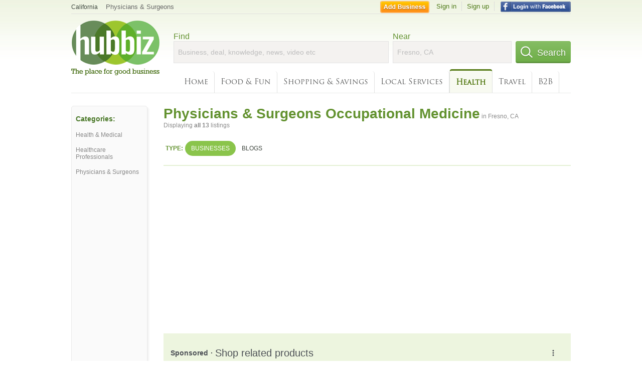

--- FILE ---
content_type: text/html; charset=utf-8
request_url: https://hub.biz/Fresno-CA/Physicians-Surgeons-Occupational-Medicine
body_size: 7198
content:
<!doctype html>
<html xmlns="http://www.w3.org/1999/xhtml" xml:lang="en-us" lang="en-us" xmlns:og="http://opengraphprotocol.org/schema/" xmlns:fb="http://www.facebook.com/2008/fbml">
<head>
    <link rel="preload" href="https://use.typekit.net/pwy7yuk.js" as="script">
    <link rel="preconnect" href="https://fonts.gstatic.com" crossorigin>
      <link href="https://pagead2.googlesyndication.com" rel="preconnect">
      <link href="https://tpc.googlesyndication.com" rel="preconnect">
      <link href="https://googleads.g.doubleclick.net" rel="preconnect">
    <script>
      (function(d) {
        let config = {
              kitId: 'pwy7yuk',
              scriptTimeout: 3000
            },
            h=d.documentElement,t=setTimeout(function(){h.className=h.className.replace(/\bwf-loading\b/g,"")+" wf-inactive";},config.scriptTimeout),tk=d.createElement("script"),f=false,s=d.getElementsByTagName("script")[0],a;h.className+=" wf-loading";tk.src='//use.typekit.net/'+config.kitId+'.js';tk.async=true;tk.onload=tk.onreadystatechange=function(){a=this.readyState;if(f||a&&a!="complete"&&a!="loaded")return;f=true;clearTimeout(t);try{Typekit.load(config)}catch(e){}};s.parentNode.insertBefore(tk,s)
      })(document);
    </script>
  <style>
    * {
      margin: 0;
      padding: 0;
    }
    html, body, div, span, applet, object, iframe, h1, h2, h3, h4, h5, h6, p, blockquote, pre, a, abbr, acronym, address, big, cite, code, del, dfn, em, font, img, ins, kbd, q, s, samp, small, strike, strong, sub, sup, tt, var, dl, dt, dd, ol, ul, li, fieldset, form, label, legend, table, caption, tbody, tfoot, thead, tr, th, td {
      border: 0;
      outline: 0;
      font-weight: inherit;
      font-style: inherit;
      font-size: 100%;
      font-family: inherit;
      vertical-align: baseline;
    }
    body {
      font-family: Roboto, sans-serif, Arial, Helvetica;
      font-size:0.78em;
    }
    .wf-loading body {
      font-family: Helvetica, Arial, sans-serif !important;
    }
  </style>
  <link rel="stylesheet" href="https://hubbiz.net/assets/application-59aa835d4ec6b6490ee25f29990f297ef5b00b74f6aedbe20fe0ed5885ace86b.css" media="screen" />    <meta http-equiv="content-type" content="text/html; charset=utf-8"/>
  <meta http-equiv="content-language" content="en-us" />
  <meta name="viewport" content="width=device-width, initial-scale=1, user-scalable=1, shrink-to-fit=no">
  
<script type="text/javascript">
  var PreHbz=PreHbz||{toRunStack:[],ran:!1,onStart:function(t){this.ran?t():this.toRunStack.push(t)}};
  var Hubbiz = Hubbiz || {};
  window._sf_startpt=(new Date()).getTime();
  window.__errorsEvents = window.__errorsEvents || [];
  window.__errorSent = false;
  window.__errG = window.__errG || [];
  window.addEventListener("error", (e) => {
    const m = 'BE: ' + e.message + ' ' + e.filename + ':' + e.lineno + ':' + e.colno + "\n" + e.stack;
    __errorsEvents.push(m); __errG.push(m);
  });
  window.site_domain = 'hub.biz';
  window.__HubbizProtocol = 'https://';
  window.__runOptions = {
    traceId: '2e56d9a5648555b761230e35dae3046c',
    spanId: 'ca6c9d29e5eebe93',
    sampled: false,
    name: 'FrontendProduction',
    version: 'd760eb727'
  };
  window.__apmLabels = [['mobile', ''], ['be', 'backend_ok_bot']];
  window.__rumTName = 'search/by_category#category';
  window.__HubbizAppEnv = 'production';
  window._hbzEvents = window._hbzEvents || [];
  window.google_map = 'AIzaSyAJ7E_Dk5us1l2SD4a0B1Mhj10SsxJzTQg';
</script>
  <title>Surgeons Occupational Medicine in Fresno, CA - Hubbiz Jan 2026</title>
  <meta name="description" content="13 listings: Central Valley Pain Management - JR Grandhe MD and Associates, Around the Clock MD. Alcohol Testing, Alcohol Screening, Drug Addiction,..." />
  <base href="https://hub.biz" />
  <meta name="format-detection" content="telephone=no"/>
  
  <meta name="csrf-param" content="authenticity_token" />
<meta name="csrf-token" content="fDhWSUENFOAuKIOen37w_eKp3pxYaHWygYuVyMDTltrwfE5l1JPjbqjvc-kjEv16_LXcjIQc9wnsTyRBjVME0Q" />  <link rel="canonical" href="https://hub.biz/Fresno-CA/Physicians-Surgeons-Occupational-Medicine">
  <link rel="shortcut icon" href="https://hubbiz.net/images/favicon.ico" />
  <meta name="theme-color" content="#dfedb7">
  <meta http-equiv='content-language' content="en-us">
  <script>window.google_analytics_uacct = "UA-18725618-1";</script>
<script src="https://hubbiz.net/assets/libs-0d723d3da57d1b1784fa1da02bde441f4075df9d55bff43054722abdd39be4e1.js" defer="defer"></script><script src="https://hubbiz.net/assets/libs_1-09b7874bd20036ee727971d60cd797b60c3dbc23f1b4b7a36c1e04aadd05c83f.js" defer="defer"></script><script src="https://hubbiz.net/assets/libs_2-680b3096df9edd12ab871378d8cb27397102886961ac0ab070ab06864a0ff73f.js" defer="defer"></script><script src="https://hubbiz.net/assets/application-8ebcb35400847ead0b46dcb69834ccb257ba7518bcecff2caed4eb42df18e513.js" defer="defer"></script><script src="https://hubbiz.net/assets/packery.pkgd.min-c04747e4f2c95a5ef755ef0444108b2f3f941a6ffa6b6481e96f849f339c5e35.js" defer="defer"></script>  <script src="https://hubbiz.net/assets/search_box-598c590128f23f6d0f2621d12e26329e7529f3666c1283c4c6cd87a1926b1522.js" defer="defer"></script>  <script type="text/javascript" charset="utf-8">
    (function(G,o,O,g,L,e){G[g]=G[g]||function(){(G[g]['q']=G[g]['q']||[]).push(
        arguments)},G[g]['t']=1*new Date;L=o.createElement(O),e=o.getElementsByTagName(
        O)[0];L.async=1;L.src='//www.google.com/adsense/search/async-ads.js';
      e.parentNode.insertBefore(L,e)})(window,document,'script','_googCsa');
  </script>
  <script async src="https://pagead2.googlesyndication.com/pagead/js/adsbygoogle.js?client=ca-pub-6307864087218262" crossorigin="anonymous"></script>
    <link rel="stylesheet" href="https://hubbiz.net/assets/desktop/search-eb26a88fc1e6e20cb2930dce4d936c18f380d7ce2f53ee5c2726315bdd6b401d.css" media="screen" />
<link rel="stylesheet" href="https://hubbiz.net/assets/add_business-029f37e6ac95a16065706ea509d453f817ca5a709560271e16d8d7dd7e904c98.css" media="screen" />
<link rel="stylesheet" href="https://hubbiz.net/assets/desktop/three-column-3c4d42eceeaf7798112e515b42311e63a9c00051ae14373e621f1d5aba56d785.css" media="screen" />
  <script src="https://hubbiz.net/assets/desktop/search-eb7ff681bd6b41853e97b72fbdd7ce72c9170da46a03c888dfec4b7b07b47658.js" defer="defer"></script>
</head>
<body>
<header id="big_header">
  <div id="header_container">
    <nav id="top-header">
      <div class="wrap-header-left">
        <div class="h_bc_container">
          <div class="h_bc">
            <div itemscope itemtype="https://schema.org/BreadcrumbList">
              <div class="h_current_loc" itemprop="itemListElement" itemscope itemtype="https://schema.org/ListItem">
                <meta itemprop="position" content="1" />
                <div class="h_city h_def_location">
                  <a href="https://hub.biz/ca/" itemprop="item"><span itemprop="name">California</span></a>
                </div>
              </div>
                <div class="h_current_cat" itemprop="itemListElement" itemscope itemtype="https://schema.org/ListItem">
                  <meta itemprop="position" content="2" />
                  <a href="https://hub.biz/Fresno-CA/Physicians-Surgeons" style="background-image:none;" class="h_cur_link" itemprop="item">
                    <span itemprop="name">Physicians &amp; Surgeons</span></a>
                </div>
            </div>
          </div>
        </div>
      </div> <!--  end wrap header left  -->
      <div class="wrap-header-right"> <!--  wrap header right  -->
        <div id="sel_recent">
        </div>
          <div id="h_signin">
            <a href="#"
               rel="nofollow"
               onclick="var fbwindow = window.open('https://hub.biz/connect_to_facebook?url='+location.href,'fbwindow','height=400,width=600');fbwindow.focus();return false;" class="facebook-login" id="hubbiz-facebook-login"></a>
            <a id="h_lsignup" rel="nofollow" href="https://hub.biz/users/sign_up?from=search/by_category_category">Sign up</a>
            <a id="h_lsignin" rel="nofollow" href="https://hub.biz/users/sign_in?from=search/by_category_category">Sign in</a>
            <a id="h_add_biz" rel="nofollow" href="https://hub.biz/business_registration/pick_domain?s=h-search/by_category-category">Add Business</a>
          </div>
      </div><!--  end wrap header right  -->
    </nav>
      <a href="https://hub.biz" class="logo" title="Hubbiz"></a>
      <div id="search-box" class="sb-params">
  <form action="https://hub.biz/Fresno-CA/search" method="get">
    <div class="q-col">
      <label for="keyword">Find</label><input type="text" name="q"  id="keyword" placeholder="Business, deal, knowledge, news, video etc" />
    </div>
    <div class="n-col">
      <label for="near-input">Near</label><input type="text" id="near-input" class="near" name="near" placeholder="Fresno, CA" value="">
    </div>
    <button id="home_s_send" type="submit" class="s-col"><span class="icon-h"></span>&nbsp;Search</button>
    <input type="hidden" class="default-location" value="Fresno, CA">
      <input type="hidden" name="qf" value="search/by_category-category" id="qf">
    <input type="hidden" id="geo_id" name="geo_id">
  </form>
</div>

        <nav id="sections">
            <a href="https://hub.biz/Fresno-CA/">Home</a>
            <a rel="nofollow" href="https://hub.biz/Fresno-CA/sec/food_and_fun">Food &amp; Fun</a>
            <a rel="nofollow" href="https://hub.biz/Fresno-CA/sec/shopping_and_savings">Shopping &amp; Savings</a>
            <a rel="nofollow" href="https://hub.biz/Fresno-CA/sec/local_services">Local Services</a>
            <a class="current_section" href="https://hub.biz/Fresno-CA/sec/health">Health</a>
            <a rel="nofollow" href="https://hub.biz/Fresno-CA/sec/travel">Travel</a>
            <a rel="nofollow" href="https://hub.biz/Fresno-CA/sec/business_to_business">B2B</a>
        </nav>
        <div class="clear"></div>
      <div class="clear"></div>
  </div>
</header>
<div id="body">

<script>var this_page = 'search_results';</script>


<div id="results-page" class="city-page">
  <aside class='explore-container'>
    <div class='explore business-filters'>
        <nav class="categories s_filter">
          <div class="sec-header-2">Categories:</div>
<a href="/Fresno-CA/Health-Medical">Health & Medical</a><a href="/Fresno-CA/Healthcare-Professionals">Healthcare Professionals</a><a href="/Fresno-CA/Physicians-Surgeons">Physicians & Surgeons</a>
        </nav>
    </div>
</aside>

  <main class="middle">
      <div class="header-wrap">
        <h1>Physicians &amp; Surgeons Occupational Medicine<span>  in  Fresno, CA</span></h1>
        <span>Displaying <b>all&nbsp;13</b> listings</span>
      </div>
      <div id="search-filters">
  <ul class="type-dist">
    <li>
      <ul class="c-type">
        <li class="sec-title"><div class="wrap">Type:</div></li>
        <li class="c-current">
          <a href="https://hub.biz/Fresno-CA/search?q=Physicians Surgeons Occupational Medicine&amp;search_for=" rel="nofollow">Businesses</a>
        </li>
        <li >
          <a href="https://hub.biz/Fresno-CA/search?q=Physicians Surgeons Occupational Medicine&amp;search_for=activity-blog" rel="nofollow">Blogs</a>
        </li>
      </ul>
    </li>
  </ul>


</div>


        <div id="search_results_container" style="padding-top: 18px;">
          
          <div id="search_results">
            <div id="ads_search_top">
    <div id="search_top_container" style="background-color:#edf5df;padding:10px;">
      <div id="search_top"></div>
    </div>
    <script src="https://www.google.com/adsense/search/ads.js" type="text/javascript" crossorigin="anonymous"></script>
    <script>
      var pageOptions = {
        'pubId': 'pub-6307864087218262',
        'query': 'physicians surgeons occupational medicine',
        'channel': '4730422192',
        'adtest': 'off',
        'detailedAttribution' : false,
        'hl': 'en'
      };

      var adblock1 = {
        'channel': '4730422192',
        'container': 'search_top',
        'number': '3',
        'lines': '1',
        'fontFamily': 'arial',
        'fontSizeTitle': '16px',
        'fontSizeDescription': '12px',
        'fontSizeDomainLink': '12px',
        'colorTitleLink': '4B7929',
        'colorDomainLink': '6E6E6E',
        'colorBackground': 'edf5df'
      };

      var adblock2 = {
        'container': 'search_middle1',
        'number': '1',
        'lines': '1',
        'fontSizeTitle': '16px',
        'colorTitleLink': '4B7929',
        'colorDomainLink': '6E6E6E',
        'colorBackground': 'edf5d9'
      };

      var adblock3 = {
        'container': 'search_middle2',
        'number': '4',
        'fontFamily': 'arial',
        'fontSizeTitle': '16px',
        'colorTitleLink': '4B7929',
        'colorDomainLink': '4B7929',
        'colorBackground': 'FFFFFF',
        'width': '300px'
      };
      _googCsa('ads', pageOptions, adblock1);
    </script>
</div>

            <section><ul class="card-listings"><li  itemscope itemtype="https://schema.org/LocalBusiness">
  <h2 itemprop="name"><a href="https://firm-associates.hub.biz">Firm Associates</a></h2>
  <div class="d">Physical Therapy, Clinics &amp; Medical Centers</div>
  <p class="c">Chiropractor</p>     <div class="address" itemprop="address" itemscope itemtype="http://schema.org/PostalAddress">
    <p itemprop="streetAddress">6042 N Fresno St Ste 101 - Hoover</p>
<p><span class="locality" itemprop="addressLocality">Fresno</span> - <span class="locality" itemprop="addressRegion">CA</span></p>
    </div>
    <p class="phone_biz_stub" itemprop="telephone"><i class="fa fa-phone"></i> (559) 224-6754</p>
</li>
<li  itemscope itemtype="https://schema.org/Physician">
  <h2 itemprop="name"><a href="https://total-care-services-ca-4.hub.biz">Total Care Medical Group</a></h2>
  <div class="d">Dot/Dmv Exams, Se Habla Espanol</div>
  <p class="c">Physicians & Surgeons</p>     <div class="address" itemprop="address" itemscope itemtype="http://schema.org/PostalAddress">
    <p itemprop="streetAddress">5361 E Kings Canyon Rd - Roosevelt</p>
<p><span class="locality" itemprop="addressLocality">Fresno</span> - <span class="locality" itemprop="addressRegion">CA</span></p>
    </div>
    <p class="phone_biz_stub" itemprop="telephone"><i class="fa fa-phone"></i> (559) 251-2283</p>
</li>
<li  itemscope itemtype="https://schema.org/Physician">
  <h2 itemprop="name"><a href="https://huljev-i-frank-dc-ca.hub.biz">Palm Medical</a></h2>
  <p class="c">Physicians & Surgeons</p>     <div class="address" itemprop="address" itemscope itemtype="http://schema.org/PostalAddress">
    <p itemprop="streetAddress">222 W Shaw Ave - Bullard</p>
<p><span class="locality" itemprop="addressLocality">Fresno</span> - <span class="locality" itemprop="addressRegion">CA</span></p>
    </div>
    <p class="phone_biz_stub" itemprop="telephone"><i class="fa fa-phone"></i> (559) 222-9200</p>
</li>
<li  itemscope itemtype="https://schema.org/Physician">
  <h2 itemprop="name"><a href="https://central-valley-pain-management-ca-1.hub.biz">Central Valley Pain Management - JR Grandhe MD and Associates</a></h2>
  <p class="c">Physicians & Surgeons Pain Management</p>     <div class="address" itemprop="address" itemscope itemtype="http://schema.org/PostalAddress">
    <p itemprop="streetAddress">1805 E Fir Ave Ste 104 - Woodward Park</p>
<p><span class="locality" itemprop="addressLocality">Fresno</span> - <span class="locality" itemprop="addressRegion">CA</span></p>
    </div>
    <p class="phone_biz_stub" itemprop="telephone"><i class="fa fa-phone"></i> (559) 321-8510</p>
</li>
<li  itemscope itemtype="https://schema.org/Physician">
  <h2 itemprop="name"><a href="https://university-central-medical-specialty-center-ca.hub.biz">University Central Medical Specialty Center</a></h2>
  <p class="c">Physicians & Surgeons</p>     <div class="address" itemprop="address" itemscope itemtype="http://schema.org/PostalAddress">
    <p itemprop="streetAddress">2828 Fresno St Ste 203 - Central</p>
<p><span class="locality" itemprop="addressLocality">Fresno</span> - <span class="locality" itemprop="addressRegion">CA</span></p>
    </div>
    <p class="phone_biz_stub" itemprop="telephone"><i class="fa fa-phone"></i> (559) 320-1090</p>
</li>
<li  itemscope itemtype="https://schema.org/Gynecologic">
  <h2 itemprop="name"><a href="https://allende-diego-do-hoover.hub.biz">Allende Diego Do</a></h2>
  <p class="c">Physicians & Surgeons Gynecology</p>     <div class="address" itemprop="address" itemscope itemtype="http://schema.org/PostalAddress">
    <p itemprop="streetAddress">6234 N 1st St - Hoover</p>
<p><span class="locality" itemprop="addressLocality">Fresno</span> - <span class="locality" itemprop="addressRegion">CA</span></p>
    </div>
    <p class="phone_biz_stub" itemprop="telephone"><i class="fa fa-phone"></i> (559) 435-5727</p>
</li>
<li  itemscope itemtype="https://schema.org/LocalBusiness">
  <h2 itemprop="name"><a href="https://allende-diego-do.hub.biz">Allende Diego DO - Medically Supervised Weight Loss Hormone Replacemen</a></h2>
  <p class="c">Weight Loss & Control Programs</p>     <div class="address" itemprop="address" itemscope itemtype="http://schema.org/PostalAddress">
    <p itemprop="streetAddress">6234 N 1St St - Hoover</p>
<p><span class="locality" itemprop="addressLocality">Fresno</span> - <span class="locality" itemprop="addressRegion">CA</span></p>
    </div>
    <p class="phone_biz_stub" itemprop="telephone"><i class="fa fa-phone"></i> (559) 435-5727</p>
</li>
<li  itemscope itemtype="https://schema.org/Physician">
  <h2 itemprop="name"><a href="https://around-the-clock-md.hub.biz">Around the Clock MD</a></h2>
  <p class="c">Physicians & Surgeons Critical & Emergency Care</p>     <div class="address" itemprop="address" itemscope itemtype="http://schema.org/PostalAddress">
    <p itemprop="streetAddress">7035 N West Ave Ste 101 - Bullard</p>
<p><span class="locality" itemprop="addressLocality">Fresno</span> - <span class="locality" itemprop="addressRegion">CA</span></p>
    </div>
    <p class="phone_biz_stub" itemprop="telephone"><i class="fa fa-phone"></i> (559) 472-9895</p>
</li>
<li  itemscope itemtype="https://schema.org/LocalBusiness">
  <h2 itemprop="name"><a href="https://dr-geoffrey-w-black-doctor-of-medicine.hub.biz">Black Geoffrey W MD</a></h2>
  <p class="c">Chiropractor</p>     <div class="address" itemprop="address" itemscope itemtype="http://schema.org/PostalAddress">
    <p itemprop="streetAddress">6042 N Fresno St - Hoover</p>
<p><span class="locality" itemprop="addressLocality">Fresno</span> - <span class="locality" itemprop="addressRegion">CA</span></p>
    </div>
    <p class="phone_biz_stub" itemprop="telephone"><i class="fa fa-phone"></i> (559) 224-6754</p>
</li>
<li  itemscope itemtype="https://schema.org/EmergencyService">
  <h2 itemprop="name"><a href="https://apna-urgent-care-ca-3.hub.biz">Apna Urgent Care</a></h2>
  <p class="c">Emergency Rooms</p>     <div class="address" itemprop="address" itemscope itemtype="http://schema.org/PostalAddress">
    <p itemprop="streetAddress">4105 W Swift Ave Ste 101 - West</p>
<p><span class="locality" itemprop="addressLocality">Fresno</span> - <span class="locality" itemprop="addressRegion">CA</span></p>
    </div>
    <p class="phone_biz_stub" itemprop="telephone"><i class="fa fa-phone"></i> (559) 840-4200</p>
</li>
<li  itemscope itemtype="https://schema.org/LocalBusiness">
  <h2 itemprop="name"><a href="https://molthen-mark-m-dc.hub.biz">Molthen Mark M DC</a></h2>
  <p class="c">Chiropractor</p>     <div class="address" itemprop="address" itemscope itemtype="http://schema.org/PostalAddress">
    <p itemprop="streetAddress">6042 N Fresno St Ste 101 - Hoover</p>
<p><span class="locality" itemprop="addressLocality">Fresno</span> - <span class="locality" itemprop="addressRegion">CA</span></p>
    </div>
    <p class="phone_biz_stub" itemprop="telephone"><i class="fa fa-phone"></i> (559) 224-6754</p>
</li>
<li  itemscope itemtype="https://schema.org/Physician">
  <h2 itemprop="name"><a href="https://university-central-medical-specialty-center-fresno.hub.biz">University Central Medical Specialty Center</a></h2>
  <p class="c">Physicians & Surgeons</p>     <div class="address" itemprop="address" itemscope itemtype="http://schema.org/PostalAddress">
    <p itemprop="streetAddress">2335 E Kashian Ln Ste 280 - Central</p>
<p><span class="locality" itemprop="addressLocality">Fresno</span> - <span class="locality" itemprop="addressRegion">CA</span></p>
    </div>
    <p class="phone_biz_stub" itemprop="telephone"><i class="fa fa-phone"></i> (559) 320-1090</p>
</li>
<li  itemscope itemtype="https://schema.org/Physician">
  <h2 itemprop="name"><a href="https://fresno-occupational-medical-group.hub.biz">Fresno Occupational Medical Group</a></h2>
  <p class="c">Physicians & Surgeons</p>     <div class="address" itemprop="address" itemscope itemtype="http://schema.org/PostalAddress">
    <p itemprop="streetAddress">125 E Barstow Ave Ste 130 - Hoover</p>
<p><span class="locality" itemprop="addressLocality">Fresno</span> - <span class="locality" itemprop="addressRegion">CA</span></p>
    </div>
    <p class="phone_biz_stub" itemprop="telephone"><i class="fa fa-phone"></i> (559) 226-5057</p>
</li>
</ul></section>
                      </div>
        </div>

        <div class="paginate-search">
</div>
    
    
  </main>
</div>

<input type="hidden" name="current_page" id="current_page" value="search" />

<div class="clear"></div>
</div>
<script type="text/javascript">
  var _hbz_log = _hbz_log || {};
  _hbz_log.user_id = '0';
  _hbz_log.k1 = '9483ff34-1c9f-4aa0-8947-191a01237676';
  _hbz_log.req_id = 'hz-78707978-f971-42a1-8e1b-02573d7b8cbe';
  _hbz_log.pt = 'search/by_category_category';
  _hbz_log.c = 'Fresno';
  _hbz_log.stt = 'CA';
  _hbz_log.xid = 0;
</script>
<footer>
<div id="footer">
  <div id="footer_inner">
    <div class="clear"></div>
    <div class="logo-footer"><a href="https://hub.biz" rel="nofollow"><img alt="Home Hubbiz" src="https://hubbiz.net/images/logo-footer.png" width="80" height="40"></a></div>
    <p id="bottom_links">Copyright &copy; 2011-2026 <a href="https://hub.biz" rel="nofollow">Hubbiz ®</a>
      | <a href="https://hub.biz/contact" class="open-feedback" rel="nofollow">Contact Hubbiz</a>
      | <a href="https://hub.biz/c/terms-of-use" rel="nofollow">Terms of Use</a>
      | <a href="https://hub.biz/c/privacy-policy" rel="nofollow">Privacy Policy</a>
      | <a href="http://www.facebook.com/hubbiz" rel="nofollow" target="_blank">Facebook</a>
      | <a href="http://www.twitter.com/hubbiz" rel="nofollow" target="_blank">Twitter</a>
    </p>
    <a class="ico up scrollto" rel="nofollow" href="#"></a>
  </div>
</div>

</footer><script>window.__fb_app_id = '121331527916049';</script>

<input type="hidden" name="selected_counter" id="selected_counter" value="0" />
<script>
  PreHbz.onStart(
      function() {
        const defaultParams = { user_id: '0', visitor_id: '4' };
        if (Hubbiz && Hubbiz.Analytics && Hubbiz.Analytics.defaultParams) $.extend(Hubbiz.Analytics.defaultParams, defaultParams);
        if (Hbz && Hbz.defaultParamsEvents) $.extend(Hbz.defaultParamsEvents, defaultParams);
      }
  );
</script>
<div id="container_temporary_list" class="add_to_list_container">
  <div class="list_cont_in"></div>
</div>
<script>
  window.addEventListener("load", function() {
    const head = document.head;
    const link = document.createElement("link");
    link.type = "text/css";
    link.rel = "stylesheet";
    link.href = 'https://hubbiz.net/assets/application-non-critical-53ad4769e6dd2de75902d3170c529be799b9cbbf4f8999ff65aeaf4252e9ce9b.css';
    head.appendChild(link);
  });
</script>
<link rel="stylesheet" href="https://hubbiz.net/assets/mobile/signup-form-d03858347da72840ab6d2c83f6403ed89bbde25f5a9df32fa5c51fe18d9c22a5.css" media="screen" /><script src="https://hubbiz.net/assets/post_hbz-9f8a46bb2a9c3d142b868f60f8007625cd98de761ff6ab4926e8b623e00912b4.js" defer="defer"></script></body>
</html>


--- FILE ---
content_type: text/html; charset=UTF-8
request_url: https://syndicatedsearch.goog/afs/ads?sjk=yDRzAZ7bTRydbOLd410HSQ%3D%3D&adtest=off&channel=4730422192&client=pub-6307864087218262&q=physicians%20surgeons%20occupational%20medicine&r=m&hl=en&type=0&oe=UTF-8&ie=UTF-8&fexp=21404%2C17301431%2C17301432%2C17301436%2C17301266%2C72717107&format=n3&ad=n3&nocache=5731769022127407&num=0&output=uds_ads_only&v=3&bsl=10&pac=0&u_his=2&u_tz=0&dt=1769022127421&u_w=1280&u_h=720&biw=1280&bih=720&psw=1280&psh=3139&frm=0&uio=-&cont=search_top&drt=0&jsid=csa&jsv=855242569&rurl=https%3A%2F%2Fhub.biz%2FFresno-CA%2FPhysicians-Surgeons-Occupational-Medicine
body_size: 15914
content:
<!doctype html><html lang="en"> <head> <style id="ssr-boilerplate">body{-webkit-text-size-adjust:100%; font-family:arial,sans-serif; margin:0;}.div{-webkit-box-flex:0 0; -webkit-flex-shrink:0; flex-shrink:0;max-width:100%;}.span:last-child, .div:last-child{-webkit-box-flex:1 0; -webkit-flex-shrink:1; flex-shrink:1;}.a{text-decoration:none; text-transform:none; color:inherit; display:inline-block;}.span{-webkit-box-flex:0 0; -webkit-flex-shrink:0; flex-shrink:0;display:inline-block; overflow:hidden; text-transform:none;}.img{border:none; max-width:100%; max-height:100%;}.i_{display:-ms-flexbox; display:-webkit-box; display:-webkit-flex; display:flex;-ms-flex-align:start; -webkit-box-align:start; -webkit-align-items:flex-start; align-items:flex-start;box-sizing:border-box; overflow:hidden;}.v_{-webkit-box-flex:1 0; -webkit-flex-shrink:1; flex-shrink:1;}.j_>span:last-child, .j_>div:last-child, .w_, .w_:last-child{-webkit-box-flex:0 0; -webkit-flex-shrink:0; flex-shrink:0;}.l_{-ms-overflow-style:none; scrollbar-width:none;}.l_::-webkit-scrollbar{display:none;}.s_{position:relative; display:inline-block;}.u_{position:absolute; top:0; left:0; height:100%; background-repeat:no-repeat; background-size:auto 100%;}.t_{display:block;}.r_{display:-ms-flexbox; display:-webkit-box; display:-webkit-flex; display:flex;-ms-flex-align:center; -webkit-box-align:center; -webkit-align-items:center; align-items:center;-ms-flex-pack:center; -webkit-box-pack:center; -webkit-justify-content:center; justify-content:center;}.q_{box-sizing:border-box; max-width:100%; max-height:100%; overflow:hidden;display:-ms-flexbox; display:-webkit-box; display:-webkit-flex; display:flex;-ms-flex-align:center; -webkit-box-align:center; -webkit-align-items:center; align-items:center;-ms-flex-pack:center; -webkit-box-pack:center; -webkit-justify-content:center; justify-content:center;}.n_{text-overflow:ellipsis; white-space:nowrap;}.p_{-ms-flex-negative:1; max-width: 100%;}.m_{overflow:hidden;}.o_{white-space:nowrap;}.x_{cursor:pointer;}.y_{display:none; position:absolute; z-index:1;}.k_>div:not(.y_) {display:-webkit-inline-box; display:-moz-inline-box; display:-ms-inline-flexbox; display:-webkit-inline-flex; display:inline-flex; vertical-align:middle;}.k_.topAlign>div{vertical-align:top;}.k_.centerAlign>div{vertical-align:middle;}.k_.bottomAlign>div{vertical-align:bottom;}.k_>span, .k_>a, .k_>img, .k_{display:inline; vertical-align:middle;}.si101:nth-of-type(5n+1) > .si141{border-left: #1f8a70 7px solid;}.rssAttrContainer ~ .si101:nth-of-type(5n+2) > .si141{border-left: #1f8a70 7px solid;}.si101:nth-of-type(5n+3) > .si141{border-left: #bedb39 7px solid;}.rssAttrContainer ~ .si101:nth-of-type(5n+4) > .si141{border-left: #bedb39 7px solid;}.si101:nth-of-type(5n+5) > .si141{border-left: #ffe11a 7px solid;}.rssAttrContainer ~ .si101:nth-of-type(5n+6) > .si141{border-left: #ffe11a 7px solid;}.si101:nth-of-type(5n+2) > .si141{border-left: #fd7400 7px solid;}.rssAttrContainer ~ .si101:nth-of-type(5n+3) > .si141{border-left: #fd7400 7px solid;}.si101:nth-of-type(5n+4) > .si141{border-left: #004358 7px solid;}.rssAttrContainer ~ .si101:nth-of-type(5n+5) > .si141{border-left: #004358 7px solid;}.z_{cursor:pointer;}.si130{display:inline; text-transform:inherit;}.flexAlignStart{-ms-flex-align:start; -webkit-box-align:start; -webkit-align-items:flex-start; align-items:flex-start;}.flexAlignBottom{-ms-flex-align:end; -webkit-box-align:end; -webkit-align-items:flex-end; align-items:flex-end;}.flexAlignCenter{-ms-flex-align:center; -webkit-box-align:center; -webkit-align-items:center; align-items:center;}.flexAlignStretch{-ms-flex-align:stretch; -webkit-box-align:stretch; -webkit-align-items:stretch; align-items:stretch;}.flexJustifyStart{-ms-flex-pack:start; -webkit-box-pack:start; -webkit-justify-content:flex-start; justify-content:flex-start;}.flexJustifyCenter{-ms-flex-pack:center; -webkit-box-pack:center; -webkit-justify-content:center; justify-content:center;}.flexJustifyEnd{-ms-flex-pack:end; -webkit-box-pack:end; -webkit-justify-content:flex-end; justify-content:flex-end;}</style>   <meta content="NOINDEX, NOFOLLOW" name="ROBOTS"> <meta content="telephone=no" name="format-detection"> <meta content="origin" name="referrer"> <title>Ads by Google</title>   </head> <body>  <div id="adBlock">    </div> <div id="ssrab" style="display:none;"><style id="ssrs-master-a">.si101{font-weight:400;background-color:#f7ffe8;border-radius:16px;border:1px solid #E5E5E5;font-family:Arial,arial,sans-serif;font-size:14px;line-height:20px;min-height:140px;margin-left:8px;margin-top:8px;color:#6e6e6e;width:290px;}.si108{background-color:#F7F7F7;}.si35{padding-bottom:12px;padding-left:12px;padding-right:12px;padding-top:12px;width:100%; -ms-flex-negative:1;-webkit-box-flex:1 0; -webkit-flex-shrink:1; flex-shrink:1;}.si37{height:100%;}.si41{line-height:20px;padding-top:4px;}.si46{width:100%; -ms-flex-negative:1;-webkit-box-flex:1 0; -webkit-flex-shrink:1; flex-shrink:1;}.si25{font-weight:700;border:0px solid #4b7929;font-size:14px;line-height:20px;margin-left:8px;color:#4b7929;}.si53{font-weight:400;font-size:14px;color:#70757A;}.si60{font-size:14px;color:#4b7929;}.si61{font-weight:700;font-size:14px;color:#6e6e6e;}.si65{font-size:14px;min-width:104px;padding-bottom:8px;color:#4b7929;text-decoration:underline;width:100%; -ms-flex-negative:1;-webkit-box-flex:1 0; -webkit-flex-shrink:1; flex-shrink:1;}.si66{height:140px;min-height:70px;min-width:70px;width:140px;}.si149{margin-left:-3px;padding-left:0px;width:21px;}.si24{color:#4b7929;}.eri{height:20px;width:37px;}.si131{}.si135{background-color:#ffffff;padding-bottom:8px;padding-right:52px;width:100%; -ms-flex-negative:1;-webkit-box-flex:1 0; -webkit-flex-shrink:1; flex-shrink:1;}.si147{}.blockLevelAttributionContainer{font-weight:700;background-color:#edf5df;font-family:Arial,arial,sans-serif;font-size:14px;padding-bottom:12px;padding-left:4px;padding-right:16px;padding-top:16px;color:#4d5156;width:100%; -ms-flex-negative:1;-webkit-box-flex:1 0; -webkit-flex-shrink:1; flex-shrink:1;}.adBlockContainer{width:100%; -ms-flex-negative:1;-webkit-box-flex:1 0; -webkit-flex-shrink:1; flex-shrink:1;}.lsb{background-color:rgba(255,255,255,1);border-radius:100px;border:1px solid #DFE1E5;height:44px;opacity:1;padding-bottom:10px;padding-left:10px;padding-right:10px;padding-top:10px;left:8px;position:absolute;-webkit-box-shadow:0px 7px 14px rgba(60,64,67,0.24); -moz-box-shadow:0px 7px 14px rgba(60,64,67,0.24); -ms-box-shadow:0px 7px 14px rgba(60,64,67,0.24); box-shadow:0px 7px 14px rgba(60,64,67,0.24);width:44px;}.lsb:hover{opacity:0.8999999761581421;}.rsb{background-color:rgba(255,255,255,1);border-radius:100px;border:1px solid #DFE1E5;height:44px;opacity:1;padding-bottom:10px;padding-left:10px;padding-right:10px;padding-top:10px;right:8px;position:absolute;-webkit-box-shadow:0px 7px 14px rgba(60,64,67,0.24); -moz-box-shadow:0px 7px 14px rgba(60,64,67,0.24); -ms-box-shadow:0px 7px 14px rgba(60,64,67,0.24); box-shadow:0px 7px 14px rgba(60,64,67,0.24);width:44px;}.rsb:hover{opacity:0.8999999761581421;}.adContainer{height:26px;width:100%; -ms-flex-negative:1;-webkit-box-flex:1 0; -webkit-flex-shrink:1; flex-shrink:1;}.adBadge{line-height:16px;}.adBadgeSeparator{padding-left:5px;padding-right:5px;}.headline{font-weight:400;font-family:"Arial Medium",arial,sans-serif;font-size:20px;line-height:26px;}.y_{font-weight:400;background-color:#ffffff;border:1px solid #dddddd;font-family:sans-serif,arial,sans-serif;font-size:12px;line-height:12px;padding-bottom:5px;padding-left:5px;padding-right:5px;padding-top:5px;color:#666666;}.wtaIconContainer{font-weight:400;height:26px;padding-left:12px;width:30px;}</style><div id="ssrad-master-a" data-csa-needs-processing="1" data-num-ads="8" class="parent_container"><div class="i_ div plasTemplateContainer" style="-ms-flex-direction:column; -webkit-box-orient:vertical; -webkit-flex-direction:column; flex-direction:column;"><div class="i_ div blockLevelAttributionContainer" style="-ms-flex-direction:row; -webkit-box-orient:horizontal; -webkit-flex-direction:row; flex-direction:row;-ms-flex-pack:start; -webkit-box-pack:start; -webkit-justify-content:flex-start; justify-content:flex-start;-ms-flex-align:stretch; -webkit-box-align:stretch; -webkit-align-items:stretch; align-items:stretch;"><div class="i_ div adContainer" style="-ms-flex-direction:row; -webkit-box-orient:horizontal; -webkit-flex-direction:row; flex-direction:row;-ms-flex-pack:start; -webkit-box-pack:start; -webkit-justify-content:flex-start; justify-content:flex-start;-ms-flex-align:center; -webkit-box-align:center; -webkit-align-items:center; align-items:center;"><span class="p_ adBadge span">Sponsored</span><span class="p_ adBadgeSeparator span">·</span><span data-lines="1" data-truncate="0" class="m_ n_ headline span">Shop related products</span></div><div class="i_ div wtaIconContainer w_" style="-ms-flex-direction:row; -webkit-box-orient:horizontal; -webkit-flex-direction:row; flex-direction:row;-ms-flex-pack:start; -webkit-box-pack:start; -webkit-justify-content:flex-start; justify-content:flex-start;-ms-flex-align:center; -webkit-box-align:center; -webkit-align-items:center; align-items:center;"><a href="https://adssettings.google.com/whythisad?source=afs_3p&amp;reasons=[base64]&amp;hl=en&amp;opi=122715837" data-notrack="true" data-set-target="1" target="_top" class="a q_ si147 w_"><img src="https://afs.googleusercontent.com/svg/more_vert.svg?c=%234d5156" alt="" class="img" data-pingback-type="wtac"></a></div></div><div class="i_ div adBlockContainer" style="-ms-flex-direction:row; -webkit-box-orient:horizontal; -webkit-flex-direction:row; flex-direction:row;-ms-flex-pack:start; -webkit-box-pack:start; -webkit-justify-content:flex-start; justify-content:flex-start;-ms-flex-align:center; -webkit-box-align:center; -webkit-align-items:center; align-items:center;"><div class="i_ div si135 j_ l_" style="-ms-flex-direction:row; -webkit-box-orient:horizontal; -webkit-flex-direction:row; flex-direction:row;-ms-flex-pack:start; -webkit-box-pack:start; -webkit-justify-content:flex-start; justify-content:flex-start;-ms-flex-align:stretch; -webkit-box-align:stretch; -webkit-align-items:stretch; align-items:stretch;overflow-x:auto; -webkit-overflow-scrolling: touch; scroll-behavior: smooth;" data-ad-container="1"><div id="e1" class="i_ div clicktrackedAd_js si101" style="-ms-flex-direction:row; -webkit-box-orient:horizontal; -webkit-flex-direction:row; flex-direction:row;-ms-flex-pack:start; -webkit-box-pack:start; -webkit-justify-content:flex-start; justify-content:flex-start;-ms-flex-align:stretch; -webkit-box-align:stretch; -webkit-align-items:stretch; align-items:stretch;position:relative;"><div class="i_ div si108" style="-ms-flex-direction:row; -webkit-box-orient:horizontal; -webkit-flex-direction:row; flex-direction:row;-ms-flex-pack:center; -webkit-box-pack:center; -webkit-justify-content:center; justify-content:center;-ms-flex-align:center; -webkit-box-align:center; -webkit-align-items:center; align-items:center;"><div class="i_ div si33" style="-ms-flex-direction:column; -webkit-box-orient:vertical; -webkit-flex-direction:column; flex-direction:column;"><a href="https://syndicatedsearch.goog/aclk?sa=L&amp;ai=DChsSEwiNx6L8qJ2SAxVnKdQBHct6IxIYACICCAEQChoCb2E&amp;co=1&amp;ase=2&amp;gclid=EAIaIQobChMIjcei_KidkgMVZynUAR3LeiMSEAQYASABEgLowPD_BwE&amp;cid=[base64]&amp;cce=2&amp;category=acrcp_v1_32&amp;sig=AOD64_1q-_aBfRGRMhJcaxTHFR6BYpAaSw&amp;ctype=5&amp;q&amp;nis=4&amp;adurl=https://www.thriftbooks.com/w/occupational-medicine-secrets_bowler/1551921/item/47328918/?isbn%3D1560531614%26idiq%3D47328918%26utm_source%3Dgoogle%26utm_medium%3Dcpc%26utm_campaign%3Dus_shopping_zombies_lvml_22807994110%26utm_adgroup%3D%26utm_term%3D%26utm_content%3D764388679848%26gad_source%3D5%26gad_campaignid%3D22807994110" data-nb="9" attributionsrc="" data-set-target="1" target="_top" class="a q_ si66"><img src="https://encrypted-tbn1.gstatic.com/shopping?q=tbn:ANd9GcRFubeQzXUaG1nCGS9pg66jTjtBo0sPpDlvMxj1LVWgHXVAegwo41uv0_h5f-I4VHJFFKWZBHC938RSYKaIt31D9BvMCebWt4ISo_3ggw&amp;usqp=CAs" alt="" class="img" aria-label="Image of Occupational Medicine Secrets by James E. Cone MD MPH; Rosemarie M. Bowler PhD MPH by Hanley &amp; Belfus, Paperback"></a></div></div><div class="i_ div si35" style="-ms-flex-direction:column; -webkit-box-orient:vertical; -webkit-flex-direction:column; flex-direction:column;-ms-flex-pack:start; -webkit-box-pack:start; -webkit-justify-content:flex-start; justify-content:flex-start;-ms-flex-align:stretch; -webkit-box-align:stretch; -webkit-align-items:stretch; align-items:stretch;"><div class="i_ div si47" style="-ms-flex-direction:row; -webkit-box-orient:horizontal; -webkit-flex-direction:row; flex-direction:row;"><a class="p_ si65 a" href="https://syndicatedsearch.goog/aclk?sa=L&amp;ai=DChsSEwiNx6L8qJ2SAxVnKdQBHct6IxIYACICCAEQChoCb2E&amp;co=1&amp;ase=2&amp;gclid=EAIaIQobChMIjcei_KidkgMVZynUAR3LeiMSEAQYASABEgLowPD_BwE&amp;cid=[base64]&amp;cce=2&amp;category=acrcp_v1_32&amp;sig=AOD64_1q-_aBfRGRMhJcaxTHFR6BYpAaSw&amp;ctype=5&amp;q&amp;nis=4&amp;adurl=https://www.thriftbooks.com/w/occupational-medicine-secrets_bowler/1551921/item/47328918/?isbn%3D1560531614%26idiq%3D47328918%26utm_source%3Dgoogle%26utm_medium%3Dcpc%26utm_campaign%3Dus_shopping_zombies_lvml_22807994110%26utm_adgroup%3D%26utm_term%3D%26utm_content%3D764388679848%26gad_source%3D5%26gad_campaignid%3D22807994110" data-nb="0" attributionsrc="" data-set-target="1" target="_top"><span data-lines="2" data-truncate="0" class="span" style="display: -webkit-box; -webkit-box-orient: vertical; overflow: hidden; -webkit-line-clamp: 2; ">Occupational Medicine Secrets by James E. Cone MD MPH; Rosemarie M. Bowler 
PhD MPH by Hanley &amp; Belfus, Paperback</span></a></div><div class="i_ div si37" style="-ms-flex-direction:column; -webkit-box-orient:vertical; -webkit-flex-direction:column; flex-direction:column;-ms-flex-pack:end; -webkit-box-pack:end; -webkit-justify-content:flex-end; justify-content:flex-end;-ms-flex-align:stretch; -webkit-box-align:stretch; -webkit-align-items:stretch; align-items:stretch;"><div class="i_ div si61" style="-ms-flex-direction:column; -webkit-box-orient:vertical; -webkit-flex-direction:column; flex-direction:column;"><div class="i_ div si136" style="-ms-flex-direction:row; -webkit-box-orient:horizontal; -webkit-flex-direction:row; flex-direction:row;"><span class="p_  span">$91.79</span></div></div><div class="i_ div" style="-ms-flex-direction:column; -webkit-box-orient:vertical; -webkit-flex-direction:column; flex-direction:column;-ms-flex-pack:start; -webkit-box-pack:start; -webkit-justify-content:flex-start; justify-content:flex-start;-ms-flex-align:stretch; -webkit-box-align:stretch; -webkit-align-items:stretch; align-items:stretch;"><span class="p_ si127 span">Used</span></div><div class="i_ div si41" style="-ms-flex-direction:row; -webkit-box-orient:horizontal; -webkit-flex-direction:row; flex-direction:row;"><div class="i_ div si46" style="-ms-flex-direction:row; -webkit-box-orient:horizontal; -webkit-flex-direction:row; flex-direction:row;"><a class="m_ n_ si60 a" data-lines="1" data-truncate="0" href="https://syndicatedsearch.goog/aclk?sa=L&amp;ai=DChsSEwiNx6L8qJ2SAxVnKdQBHct6IxIYACICCAEQChoCb2E&amp;co=1&amp;ase=2&amp;gclid=EAIaIQobChMIjcei_KidkgMVZynUAR3LeiMSEAQYASABEgLowPD_BwE&amp;cid=[base64]&amp;cce=2&amp;category=acrcp_v1_32&amp;sig=AOD64_1q-_aBfRGRMhJcaxTHFR6BYpAaSw&amp;ctype=5&amp;q&amp;nis=4&amp;adurl=https://www.thriftbooks.com/w/occupational-medicine-secrets_bowler/1551921/item/47328918/?isbn%3D1560531614%26idiq%3D47328918%26utm_source%3Dgoogle%26utm_medium%3Dcpc%26utm_campaign%3Dus_shopping_zombies_lvml_22807994110%26utm_adgroup%3D%26utm_term%3D%26utm_content%3D764388679848%26gad_source%3D5%26gad_campaignid%3D22807994110" data-nb="1" attributionsrc="" data-set-target="1" target="_top">Thriftbooks.com</a></div></div></div></div></div><div id="e2" class="i_ div clicktrackedAd_js si101" style="-ms-flex-direction:row; -webkit-box-orient:horizontal; -webkit-flex-direction:row; flex-direction:row;-ms-flex-pack:start; -webkit-box-pack:start; -webkit-justify-content:flex-start; justify-content:flex-start;-ms-flex-align:stretch; -webkit-box-align:stretch; -webkit-align-items:stretch; align-items:stretch;position:relative;"><div class="i_ div si108" style="-ms-flex-direction:row; -webkit-box-orient:horizontal; -webkit-flex-direction:row; flex-direction:row;-ms-flex-pack:center; -webkit-box-pack:center; -webkit-justify-content:center; justify-content:center;-ms-flex-align:center; -webkit-box-align:center; -webkit-align-items:center; align-items:center;"><div class="i_ div si33" style="-ms-flex-direction:column; -webkit-box-orient:vertical; -webkit-flex-direction:column; flex-direction:column;"><a href="https://syndicatedsearch.goog/aclk?sa=L&amp;ai=DChsSEwiNx6L8qJ2SAxVnKdQBHct6IxIYACICCAEQCRoCb2E&amp;co=1&amp;ase=2&amp;gclid=EAIaIQobChMIjcei_KidkgMVZynUAR3LeiMSEAQYAiABEgLDXfD_BwE&amp;cid=[base64]&amp;cce=2&amp;category=acrcp_v1_32&amp;sig=AOD64_1PMydqGaiqlmi3ElNYA3SkuksSuw&amp;ctype=5&amp;q&amp;nis=4&amp;adurl=https://www.abebooks.com/servlet/BookDetailsPL?bi%3D30927564940%26dest%3Dusa%26ref_%3Dps_ggl_11147913055_116078438344%26cm_mmc%3Dggl-_-US_Shopp_Textbook-_-product_id%3DCOM9781260143430USED-_-keyword%3D%26gad_source%3D5%26gad_campaignid%3D11147913055" data-nb="9" attributionsrc="" data-set-target="1" target="_top" class="a q_ si66"><img src="https://encrypted-tbn1.gstatic.com/shopping?q=tbn:ANd9GcQoCNt04Ygm5BuE375ib8rIuIFZiP-mIWU_Q0vwTT72M2Ia0qtb9ki2c3LQuyRTGu-iT7QIu1oMm-IlMDJbLF7TWQEICJVthGPyQFVtZ034OYkd4KXfFw4&amp;usqp=CAs" alt="" class="img" aria-label="Image of Current Diagnosis &amp; Treatment Occupational &amp; Environmental Medicine"></a></div></div><div class="i_ div si35" style="-ms-flex-direction:column; -webkit-box-orient:vertical; -webkit-flex-direction:column; flex-direction:column;-ms-flex-pack:start; -webkit-box-pack:start; -webkit-justify-content:flex-start; justify-content:flex-start;-ms-flex-align:stretch; -webkit-box-align:stretch; -webkit-align-items:stretch; align-items:stretch;"><div class="i_ div si47" style="-ms-flex-direction:row; -webkit-box-orient:horizontal; -webkit-flex-direction:row; flex-direction:row;"><a class="p_ si65 a" href="https://syndicatedsearch.goog/aclk?sa=L&amp;ai=DChsSEwiNx6L8qJ2SAxVnKdQBHct6IxIYACICCAEQCRoCb2E&amp;co=1&amp;ase=2&amp;gclid=EAIaIQobChMIjcei_KidkgMVZynUAR3LeiMSEAQYAiABEgLDXfD_BwE&amp;cid=[base64]&amp;cce=2&amp;category=acrcp_v1_32&amp;sig=AOD64_1PMydqGaiqlmi3ElNYA3SkuksSuw&amp;ctype=5&amp;q&amp;nis=4&amp;adurl=https://www.abebooks.com/servlet/BookDetailsPL?bi%3D30927564940%26dest%3Dusa%26ref_%3Dps_ggl_11147913055_116078438344%26cm_mmc%3Dggl-_-US_Shopp_Textbook-_-product_id%3DCOM9781260143430USED-_-keyword%3D%26gad_source%3D5%26gad_campaignid%3D11147913055" data-nb="0" attributionsrc="" data-set-target="1" target="_top"><span data-lines="2" data-truncate="0" class="span" style="display: -webkit-box; -webkit-box-orient: vertical; overflow: hidden; -webkit-line-clamp: 2; ">Current Diagnosis &amp; Treatment Occupational &amp; Environmental Medicine</span></a></div><div class="i_ div si37" style="-ms-flex-direction:column; -webkit-box-orient:vertical; -webkit-flex-direction:column; flex-direction:column;-ms-flex-pack:end; -webkit-box-pack:end; -webkit-justify-content:flex-end; justify-content:flex-end;-ms-flex-align:stretch; -webkit-box-align:stretch; -webkit-align-items:stretch; align-items:stretch;"><div class="i_ div si61" style="-ms-flex-direction:column; -webkit-box-orient:vertical; -webkit-flex-direction:column; flex-direction:column;"><div class="i_ div si136" style="-ms-flex-direction:row; -webkit-box-orient:horizontal; -webkit-flex-direction:row; flex-direction:row;"><span class="p_  span">$154.87</span></div></div><div class="i_ div" style="-ms-flex-direction:column; -webkit-box-orient:vertical; -webkit-flex-direction:column; flex-direction:column;-ms-flex-pack:start; -webkit-box-pack:start; -webkit-justify-content:flex-start; justify-content:flex-start;-ms-flex-align:stretch; -webkit-box-align:stretch; -webkit-align-items:stretch; align-items:stretch;"><span class="p_ si127 span">Used</span></div><div class="i_ div si41" style="-ms-flex-direction:row; -webkit-box-orient:horizontal; -webkit-flex-direction:row; flex-direction:row;"><div class="i_ div si46" style="-ms-flex-direction:row; -webkit-box-orient:horizontal; -webkit-flex-direction:row; flex-direction:row;"><a class="m_ n_ si60 a" data-lines="1" data-truncate="0" href="https://syndicatedsearch.goog/aclk?sa=L&amp;ai=DChsSEwiNx6L8qJ2SAxVnKdQBHct6IxIYACICCAEQCRoCb2E&amp;co=1&amp;ase=2&amp;gclid=EAIaIQobChMIjcei_KidkgMVZynUAR3LeiMSEAQYAiABEgLDXfD_BwE&amp;cid=[base64]&amp;cce=2&amp;category=acrcp_v1_32&amp;sig=AOD64_1PMydqGaiqlmi3ElNYA3SkuksSuw&amp;ctype=5&amp;q&amp;nis=4&amp;adurl=https://www.abebooks.com/servlet/BookDetailsPL?bi%3D30927564940%26dest%3Dusa%26ref_%3Dps_ggl_11147913055_116078438344%26cm_mmc%3Dggl-_-US_Shopp_Textbook-_-product_id%3DCOM9781260143430USED-_-keyword%3D%26gad_source%3D5%26gad_campaignid%3D11147913055" data-nb="1" attributionsrc="" data-set-target="1" target="_top">AbeBooks.com</a></div></div></div></div></div><div id="e8" class="i_ div clicktrackedAd_js si101" style="-ms-flex-direction:row; -webkit-box-orient:horizontal; -webkit-flex-direction:row; flex-direction:row;-ms-flex-pack:start; -webkit-box-pack:start; -webkit-justify-content:flex-start; justify-content:flex-start;-ms-flex-align:stretch; -webkit-box-align:stretch; -webkit-align-items:stretch; align-items:stretch;position:relative;"><div class="i_ div si108" style="-ms-flex-direction:row; -webkit-box-orient:horizontal; -webkit-flex-direction:row; flex-direction:row;-ms-flex-pack:center; -webkit-box-pack:center; -webkit-justify-content:center; justify-content:center;-ms-flex-align:center; -webkit-box-align:center; -webkit-align-items:center; align-items:center;"><div class="i_ div si33" style="-ms-flex-direction:column; -webkit-box-orient:vertical; -webkit-flex-direction:column; flex-direction:column;"><a href="https://syndicatedsearch.goog/aclk?sa=L&amp;ai=DChsSEwiNx6L8qJ2SAxVnKdQBHct6IxIYACICCAEQDRoCb2E&amp;co=1&amp;ase=2&amp;gclid=EAIaIQobChMIjcei_KidkgMVZynUAR3LeiMSEAQYAyABEgJN0vD_BwE&amp;cid=[base64]&amp;cce=2&amp;category=acrcp_v1_32&amp;sig=AOD64_3b0GfcVpFWxOmQAXn9TDLfOHzB3Q&amp;ctype=5&amp;q&amp;nis=4&amp;adurl=https://www.walmart.com/ip/Current-Diagnosis-amp-Treatment-Occupational-amp-Environmental-Medicine-6th-Edition-Paperback-9781260143430/963967419?wmlspartner%3Dwlpa%26selectedSellerId%3D0%26wmlspartner%3Dwlpa%26cn%3DFY25-ENTP-PMAX_cnv_dps_dsn_dis_ad_entp_e_n%26gclsrc%3Daw.ds%26adid%3D22222222297963967419_0000000000_21407473164%26wl0%3D%26wl1%3Dx%26wl2%3Dc%26wl3%3D%26wl4%3D%26wl5%3D9014879%26wl6%3D%26wl7%3D%26wl8%3D%26wl9%3Dpla%26wl10%3D8175035%26wl11%3Donline%26wl12%3D963967419%26veh%3Dsem%26gad_source%3D5%26gad_campaignid%3D21690411341" data-nb="9" attributionsrc="" data-set-target="1" target="_top" class="a q_ si66"><img src="https://encrypted-tbn0.gstatic.com/shopping?q=tbn:ANd9GcTV4K13fhxTQbQOW4BeloOXrUT_aBpKCDGljpwhcdv68AL1yqbFPBKZ-t7aPE_OA94O-noRxliIIDnKM0bc9EDO6G71GHgXUFrxXHVXZJmr9ZJNmkh5l_8&amp;usqp=CAs" alt="" class="img" aria-label="Image of Current Diagnosis &amp; Treatment Occupational &amp; Environmental Medicine, 6th Edition, (Paperback)"></a></div></div><div class="i_ div si35" style="-ms-flex-direction:column; -webkit-box-orient:vertical; -webkit-flex-direction:column; flex-direction:column;-ms-flex-pack:start; -webkit-box-pack:start; -webkit-justify-content:flex-start; justify-content:flex-start;-ms-flex-align:stretch; -webkit-box-align:stretch; -webkit-align-items:stretch; align-items:stretch;"><div class="i_ div si47" style="-ms-flex-direction:row; -webkit-box-orient:horizontal; -webkit-flex-direction:row; flex-direction:row;"><a class="p_ si65 a" href="https://syndicatedsearch.goog/aclk?sa=L&amp;ai=DChsSEwiNx6L8qJ2SAxVnKdQBHct6IxIYACICCAEQDRoCb2E&amp;co=1&amp;ase=2&amp;gclid=EAIaIQobChMIjcei_KidkgMVZynUAR3LeiMSEAQYAyABEgJN0vD_BwE&amp;cid=[base64]&amp;cce=2&amp;category=acrcp_v1_32&amp;sig=AOD64_3b0GfcVpFWxOmQAXn9TDLfOHzB3Q&amp;ctype=5&amp;q&amp;nis=4&amp;adurl=https://www.walmart.com/ip/Current-Diagnosis-amp-Treatment-Occupational-amp-Environmental-Medicine-6th-Edition-Paperback-9781260143430/963967419?wmlspartner%3Dwlpa%26selectedSellerId%3D0%26wmlspartner%3Dwlpa%26cn%3DFY25-ENTP-PMAX_cnv_dps_dsn_dis_ad_entp_e_n%26gclsrc%3Daw.ds%26adid%3D22222222297963967419_0000000000_21407473164%26wl0%3D%26wl1%3Dx%26wl2%3Dc%26wl3%3D%26wl4%3D%26wl5%3D9014879%26wl6%3D%26wl7%3D%26wl8%3D%26wl9%3Dpla%26wl10%3D8175035%26wl11%3Donline%26wl12%3D963967419%26veh%3Dsem%26gad_source%3D5%26gad_campaignid%3D21690411341" data-nb="0" attributionsrc="" data-set-target="1" target="_top"><span data-lines="2" data-truncate="0" class="span" style="display: -webkit-box; -webkit-box-orient: vertical; overflow: hidden; -webkit-line-clamp: 2; ">Current Diagnosis &amp; Treatment Occupational &amp; Environmental Medicine, 6th 
Edition, (Paperback)</span></a></div><div class="i_ div si37" style="-ms-flex-direction:column; -webkit-box-orient:vertical; -webkit-flex-direction:column; flex-direction:column;-ms-flex-pack:end; -webkit-box-pack:end; -webkit-justify-content:flex-end; justify-content:flex-end;-ms-flex-align:stretch; -webkit-box-align:stretch; -webkit-align-items:stretch; align-items:stretch;"><div class="i_ div si61" style="-ms-flex-direction:column; -webkit-box-orient:vertical; -webkit-flex-direction:column; flex-direction:column;"><div class="i_ div si136" style="-ms-flex-direction:row; -webkit-box-orient:horizontal; -webkit-flex-direction:row; flex-direction:row;"><span class="p_  span">$121.00</span></div></div><div class="i_ div si41" style="-ms-flex-direction:row; -webkit-box-orient:horizontal; -webkit-flex-direction:row; flex-direction:row;"><div class="i_ div si46" style="-ms-flex-direction:row; -webkit-box-orient:horizontal; -webkit-flex-direction:row; flex-direction:row;"><a class="m_ n_ si60 a" data-lines="1" data-truncate="0" href="https://syndicatedsearch.goog/aclk?sa=L&amp;ai=DChsSEwiNx6L8qJ2SAxVnKdQBHct6IxIYACICCAEQDRoCb2E&amp;co=1&amp;ase=2&amp;gclid=EAIaIQobChMIjcei_KidkgMVZynUAR3LeiMSEAQYAyABEgJN0vD_BwE&amp;cid=[base64]&amp;cce=2&amp;category=acrcp_v1_32&amp;sig=AOD64_3b0GfcVpFWxOmQAXn9TDLfOHzB3Q&amp;ctype=5&amp;q&amp;nis=4&amp;adurl=https://www.walmart.com/ip/Current-Diagnosis-amp-Treatment-Occupational-amp-Environmental-Medicine-6th-Edition-Paperback-9781260143430/963967419?wmlspartner%3Dwlpa%26selectedSellerId%3D0%26wmlspartner%3Dwlpa%26cn%3DFY25-ENTP-PMAX_cnv_dps_dsn_dis_ad_entp_e_n%26gclsrc%3Daw.ds%26adid%3D22222222297963967419_0000000000_21407473164%26wl0%3D%26wl1%3Dx%26wl2%3Dc%26wl3%3D%26wl4%3D%26wl5%3D9014879%26wl6%3D%26wl7%3D%26wl8%3D%26wl9%3Dpla%26wl10%3D8175035%26wl11%3Donline%26wl12%3D963967419%26veh%3Dsem%26gad_source%3D5%26gad_campaignid%3D21690411341" data-nb="1" attributionsrc="" data-set-target="1" target="_top">Walmart</a></div></div></div></div></div><div id="e7" class="i_ div clicktrackedAd_js si101" style="-ms-flex-direction:row; -webkit-box-orient:horizontal; -webkit-flex-direction:row; flex-direction:row;-ms-flex-pack:start; -webkit-box-pack:start; -webkit-justify-content:flex-start; justify-content:flex-start;-ms-flex-align:stretch; -webkit-box-align:stretch; -webkit-align-items:stretch; align-items:stretch;position:relative;"><div class="i_ div si108" style="-ms-flex-direction:row; -webkit-box-orient:horizontal; -webkit-flex-direction:row; flex-direction:row;-ms-flex-pack:center; -webkit-box-pack:center; -webkit-justify-content:center; justify-content:center;-ms-flex-align:center; -webkit-box-align:center; -webkit-align-items:center; align-items:center;"><div class="i_ div si33" style="-ms-flex-direction:column; -webkit-box-orient:vertical; -webkit-flex-direction:column; flex-direction:column;"><a href="https://syndicatedsearch.goog/aclk?sa=L&amp;ai=DChsSEwiNx6L8qJ2SAxVnKdQBHct6IxIYACICCAEQDxoCb2E&amp;co=1&amp;ase=2&amp;gclid=EAIaIQobChMIjcei_KidkgMVZynUAR3LeiMSEAQYBCABEgJFg_D_BwE&amp;cid=[base64]&amp;cce=2&amp;category=acrcp_v1_32&amp;sig=AOD64_2uVJMnPRLMumtQG7cWg8vtL2QttA&amp;ctype=5&amp;q&amp;nis=4&amp;adurl=https://bookoutlet.com/book/better-a-surgeons-notes-on-performance/gawande-atul/9780312427658B?utm_source%3DGoogleads%26utm_medium%3Dcpc%26utm_campaign%3DClue%26gad_source%3D5" data-nb="9" attributionsrc="" data-set-target="1" target="_top" class="a q_ si66"><img src="https://encrypted-tbn0.gstatic.com/shopping?q=tbn:ANd9GcSCQ6DvxsrmVvUQYEc34wzf6m5dhRGCR6DznqHkQfmM6MKYyTh_ydMbr8WpbqyVMPGWOhnWJAopHE90Rmk2Vhh_EQccctBz4Eo1KDXt3fOnNliGzkQEnA0E&amp;usqp=CAs" alt="" class="img" aria-label="Image of Better: A Surgeon&#39;s Notes on Performance"></a></div></div><div class="i_ div si35" style="-ms-flex-direction:column; -webkit-box-orient:vertical; -webkit-flex-direction:column; flex-direction:column;-ms-flex-pack:start; -webkit-box-pack:start; -webkit-justify-content:flex-start; justify-content:flex-start;-ms-flex-align:stretch; -webkit-box-align:stretch; -webkit-align-items:stretch; align-items:stretch;"><div class="i_ div si47" style="-ms-flex-direction:row; -webkit-box-orient:horizontal; -webkit-flex-direction:row; flex-direction:row;"><a class="p_ si65 a" href="https://syndicatedsearch.goog/aclk?sa=L&amp;ai=DChsSEwiNx6L8qJ2SAxVnKdQBHct6IxIYACICCAEQDxoCb2E&amp;co=1&amp;ase=2&amp;gclid=EAIaIQobChMIjcei_KidkgMVZynUAR3LeiMSEAQYBCABEgJFg_D_BwE&amp;cid=[base64]&amp;cce=2&amp;category=acrcp_v1_32&amp;sig=AOD64_2uVJMnPRLMumtQG7cWg8vtL2QttA&amp;ctype=5&amp;q&amp;nis=4&amp;adurl=https://bookoutlet.com/book/better-a-surgeons-notes-on-performance/gawande-atul/9780312427658B?utm_source%3DGoogleads%26utm_medium%3Dcpc%26utm_campaign%3DClue%26gad_source%3D5" data-nb="0" attributionsrc="" data-set-target="1" target="_top"><span data-lines="2" data-truncate="0" class="span" style="display: -webkit-box; -webkit-box-orient: vertical; overflow: hidden; -webkit-line-clamp: 2; ">Better: A Surgeon&#39;s Notes on Performance</span></a></div><div class="i_ div si37" style="-ms-flex-direction:column; -webkit-box-orient:vertical; -webkit-flex-direction:column; flex-direction:column;-ms-flex-pack:end; -webkit-box-pack:end; -webkit-justify-content:flex-end; justify-content:flex-end;-ms-flex-align:stretch; -webkit-box-align:stretch; -webkit-align-items:stretch; align-items:stretch;"><div class="i_ div si61" style="-ms-flex-direction:column; -webkit-box-orient:vertical; -webkit-flex-direction:column; flex-direction:column;"><div class="i_ div si136" style="-ms-flex-direction:row; -webkit-box-orient:horizontal; -webkit-flex-direction:row; flex-direction:row;"><span class="p_  span">$7.21</span></div></div><div class="i_ div si41" style="-ms-flex-direction:row; -webkit-box-orient:horizontal; -webkit-flex-direction:row; flex-direction:row;"><div class="i_ div si46" style="-ms-flex-direction:row; -webkit-box-orient:horizontal; -webkit-flex-direction:row; flex-direction:row;"><a class="m_ n_ si60 a" data-lines="1" data-truncate="0" href="https://syndicatedsearch.goog/aclk?sa=L&amp;ai=DChsSEwiNx6L8qJ2SAxVnKdQBHct6IxIYACICCAEQDxoCb2E&amp;co=1&amp;ase=2&amp;gclid=EAIaIQobChMIjcei_KidkgMVZynUAR3LeiMSEAQYBCABEgJFg_D_BwE&amp;cid=[base64]&amp;cce=2&amp;category=acrcp_v1_32&amp;sig=AOD64_2uVJMnPRLMumtQG7cWg8vtL2QttA&amp;ctype=5&amp;q&amp;nis=4&amp;adurl=https://bookoutlet.com/book/better-a-surgeons-notes-on-performance/gawande-atul/9780312427658B?utm_source%3DGoogleads%26utm_medium%3Dcpc%26utm_campaign%3DClue%26gad_source%3D5" data-nb="1" attributionsrc="" data-set-target="1" target="_top">BookOutlet.com</a></div></div></div></div></div><div id="e6" class="i_ div clicktrackedAd_js si101" style="-ms-flex-direction:row; -webkit-box-orient:horizontal; -webkit-flex-direction:row; flex-direction:row;-ms-flex-pack:start; -webkit-box-pack:start; -webkit-justify-content:flex-start; justify-content:flex-start;-ms-flex-align:stretch; -webkit-box-align:stretch; -webkit-align-items:stretch; align-items:stretch;position:relative;"><div class="i_ div si108" style="-ms-flex-direction:row; -webkit-box-orient:horizontal; -webkit-flex-direction:row; flex-direction:row;-ms-flex-pack:center; -webkit-box-pack:center; -webkit-justify-content:center; justify-content:center;-ms-flex-align:center; -webkit-box-align:center; -webkit-align-items:center; align-items:center;"><div class="i_ div si33" style="-ms-flex-direction:column; -webkit-box-orient:vertical; -webkit-flex-direction:column; flex-direction:column;"><a href="https://syndicatedsearch.goog/aclk?sa=L&amp;ai=DChsSEwiNx6L8qJ2SAxVnKdQBHct6IxIYACICCAEQCxoCb2E&amp;co=1&amp;ase=2&amp;gclid=EAIaIQobChMIjcei_KidkgMVZynUAR3LeiMSEAQYBSABEgKgOPD_BwE&amp;cid=[base64]&amp;cce=2&amp;category=acrcp_v1_32&amp;sig=AOD64_2nE5P9G01ISgOY24vR3i0d-Kx9eg&amp;ctype=5&amp;q&amp;nis=4&amp;adurl=https://www.abebooks.com/servlet/BookDetailsPL?bi%3D30258474017%26ref_%3Dps_ggl_17738760402%26cm_mmc%3Dggl-_-COM_Shopp_Rare-_-product_id%3Dbi%253A%252030258474017-_-keyword%3D%26gad_source%3D5%26gad_campaignid%3D17181841339" data-nb="9" attributionsrc="" data-set-target="1" target="_top" class="a q_ si66"><img src="https://encrypted-tbn1.gstatic.com/shopping?q=tbn:ANd9GcTE7cxf9SgZse_5Pcvuk5ly-OXcMuKtNzSxuEpekRD7GgoD8AhveXzgNuuLtuBO0YYHEBfTZFgZ_t2EsksRkjauTunun0LJwTEp9wI7mXj3&amp;usqp=CAs" alt="" class="img" aria-label="Image of The Surgeon&#39;s Vade Mecum: Containing the Symptoms, Causes, Diagnosis, Prognosis, and Treatment of Surgical Diseases. Accompanied by Engravings to Ill"></a></div></div><div class="i_ div si35" style="-ms-flex-direction:column; -webkit-box-orient:vertical; -webkit-flex-direction:column; flex-direction:column;-ms-flex-pack:start; -webkit-box-pack:start; -webkit-justify-content:flex-start; justify-content:flex-start;-ms-flex-align:stretch; -webkit-box-align:stretch; -webkit-align-items:stretch; align-items:stretch;"><div class="i_ div si47" style="-ms-flex-direction:row; -webkit-box-orient:horizontal; -webkit-flex-direction:row; flex-direction:row;"><a class="p_ si65 a" href="https://syndicatedsearch.goog/aclk?sa=L&amp;ai=DChsSEwiNx6L8qJ2SAxVnKdQBHct6IxIYACICCAEQCxoCb2E&amp;co=1&amp;ase=2&amp;gclid=EAIaIQobChMIjcei_KidkgMVZynUAR3LeiMSEAQYBSABEgKgOPD_BwE&amp;cid=[base64]&amp;cce=2&amp;category=acrcp_v1_32&amp;sig=AOD64_2nE5P9G01ISgOY24vR3i0d-Kx9eg&amp;ctype=5&amp;q&amp;nis=4&amp;adurl=https://www.abebooks.com/servlet/BookDetailsPL?bi%3D30258474017%26ref_%3Dps_ggl_17738760402%26cm_mmc%3Dggl-_-COM_Shopp_Rare-_-product_id%3Dbi%253A%252030258474017-_-keyword%3D%26gad_source%3D5%26gad_campaignid%3D17181841339" data-nb="0" attributionsrc="" data-set-target="1" target="_top"><span data-lines="2" data-truncate="0" class="span" style="display: -webkit-box; -webkit-box-orient: vertical; overflow: hidden; -webkit-line-clamp: 2; ">The Surgeon&#39;s Vade Mecum: Containing the Symptoms, Causes, Diagnosis, 
Prognosis, and Treatment of Surgical Diseases. Accompanied by Engravings to 
Ill</span></a></div><div class="i_ div si37" style="-ms-flex-direction:column; -webkit-box-orient:vertical; -webkit-flex-direction:column; flex-direction:column;-ms-flex-pack:end; -webkit-box-pack:end; -webkit-justify-content:flex-end; justify-content:flex-end;-ms-flex-align:stretch; -webkit-box-align:stretch; -webkit-align-items:stretch; align-items:stretch;"><div class="i_ div si61" style="-ms-flex-direction:column; -webkit-box-orient:vertical; -webkit-flex-direction:column; flex-direction:column;"><div class="i_ div si136" style="-ms-flex-direction:row; -webkit-box-orient:horizontal; -webkit-flex-direction:row; flex-direction:row;"><span class="p_  span">$276.87</span></div></div><div class="i_ div" style="-ms-flex-direction:column; -webkit-box-orient:vertical; -webkit-flex-direction:column; flex-direction:column;-ms-flex-pack:start; -webkit-box-pack:start; -webkit-justify-content:flex-start; justify-content:flex-start;-ms-flex-align:stretch; -webkit-box-align:stretch; -webkit-align-items:stretch; align-items:stretch;"><span class="p_ si127 span">Used</span></div><div class="i_ div si41" style="-ms-flex-direction:row; -webkit-box-orient:horizontal; -webkit-flex-direction:row; flex-direction:row;"><div class="i_ div si46" style="-ms-flex-direction:row; -webkit-box-orient:horizontal; -webkit-flex-direction:row; flex-direction:row;"><a class="m_ n_ si60 a" data-lines="1" data-truncate="0" href="https://syndicatedsearch.goog/aclk?sa=L&amp;ai=DChsSEwiNx6L8qJ2SAxVnKdQBHct6IxIYACICCAEQCxoCb2E&amp;co=1&amp;ase=2&amp;gclid=EAIaIQobChMIjcei_KidkgMVZynUAR3LeiMSEAQYBSABEgKgOPD_BwE&amp;cid=[base64]&amp;cce=2&amp;category=acrcp_v1_32&amp;sig=AOD64_2nE5P9G01ISgOY24vR3i0d-Kx9eg&amp;ctype=5&amp;q&amp;nis=4&amp;adurl=https://www.abebooks.com/servlet/BookDetailsPL?bi%3D30258474017%26ref_%3Dps_ggl_17738760402%26cm_mmc%3Dggl-_-COM_Shopp_Rare-_-product_id%3Dbi%253A%252030258474017-_-keyword%3D%26gad_source%3D5%26gad_campaignid%3D17181841339" data-nb="1" attributionsrc="" data-set-target="1" target="_top">AbeBooks.com</a></div></div></div></div></div><div id="e5" class="i_ div clicktrackedAd_js si101" style="-ms-flex-direction:row; -webkit-box-orient:horizontal; -webkit-flex-direction:row; flex-direction:row;-ms-flex-pack:start; -webkit-box-pack:start; -webkit-justify-content:flex-start; justify-content:flex-start;-ms-flex-align:stretch; -webkit-box-align:stretch; -webkit-align-items:stretch; align-items:stretch;position:relative;"><div class="i_ div si108" style="-ms-flex-direction:row; -webkit-box-orient:horizontal; -webkit-flex-direction:row; flex-direction:row;-ms-flex-pack:center; -webkit-box-pack:center; -webkit-justify-content:center; justify-content:center;-ms-flex-align:center; -webkit-box-align:center; -webkit-align-items:center; align-items:center;"><div class="i_ div si33" style="-ms-flex-direction:column; -webkit-box-orient:vertical; -webkit-flex-direction:column; flex-direction:column;"><a href="https://syndicatedsearch.goog/aclk?sa=L&amp;ai=DChsSEwiNx6L8qJ2SAxVnKdQBHct6IxIYACICCAEQCBoCb2E&amp;co=1&amp;ase=2&amp;gclid=EAIaIQobChMIjcei_KidkgMVZynUAR3LeiMSEAQYBiABEgKPo_D_BwE&amp;cid=[base64]&amp;cce=2&amp;category=acrcp_v1_32&amp;sig=AOD64_1k-PsDjPrabcFf3Sk8ykhEbL79PA&amp;ctype=5&amp;q&amp;nis=4&amp;adurl=https://westernsafety.com/first-aid-and-emergency-preparedness/first-aid-only-20-112-003-physicianscare-aspirin-tablet-multiple-medicine-count-values-available-sold-by-the-box/?sku%3D25-90014%26gad_source%3D5%26gad_campaignid%3D19533520226" data-nb="9" attributionsrc="" data-set-target="1" target="_top" class="a q_ si66"><img src="https://encrypted-tbn1.gstatic.com/shopping?q=tbn:ANd9GcQhLCB_ibhsCVO2d1IsqPL12O_MNepIGLUZmbL7-3xAZMulynbn8_b-0NJw348S9msuktLeQj4jWng19_8tRtA2oqpYNt5CyqCNUy9pfGGPE4OIZtF9F0ATzA&amp;usqp=CAs" alt="" class="img" aria-label="Image of PhysiciansCare Aspirin Tablets for Pain Relief and Fever Reduction | Pack of Sealed 2-Count Pockets"></a></div></div><div class="i_ div si35" style="-ms-flex-direction:column; -webkit-box-orient:vertical; -webkit-flex-direction:column; flex-direction:column;-ms-flex-pack:start; -webkit-box-pack:start; -webkit-justify-content:flex-start; justify-content:flex-start;-ms-flex-align:stretch; -webkit-box-align:stretch; -webkit-align-items:stretch; align-items:stretch;"><div class="i_ div si47" style="-ms-flex-direction:row; -webkit-box-orient:horizontal; -webkit-flex-direction:row; flex-direction:row;"><a class="p_ si65 a" href="https://syndicatedsearch.goog/aclk?sa=L&amp;ai=DChsSEwiNx6L8qJ2SAxVnKdQBHct6IxIYACICCAEQCBoCb2E&amp;co=1&amp;ase=2&amp;gclid=EAIaIQobChMIjcei_KidkgMVZynUAR3LeiMSEAQYBiABEgKPo_D_BwE&amp;cid=[base64]&amp;cce=2&amp;category=acrcp_v1_32&amp;sig=AOD64_1k-PsDjPrabcFf3Sk8ykhEbL79PA&amp;ctype=5&amp;q&amp;nis=4&amp;adurl=https://westernsafety.com/first-aid-and-emergency-preparedness/first-aid-only-20-112-003-physicianscare-aspirin-tablet-multiple-medicine-count-values-available-sold-by-the-box/?sku%3D25-90014%26gad_source%3D5%26gad_campaignid%3D19533520226" data-nb="0" attributionsrc="" data-set-target="1" target="_top"><span data-lines="2" data-truncate="0" class="span" style="display: -webkit-box; -webkit-box-orient: vertical; overflow: hidden; -webkit-line-clamp: 2; ">PhysiciansCare Aspirin Tablets for Pain Relief and Fever Reduction | Pack 
of Sealed 2-Count Pockets</span></a></div><div class="i_ div si37" style="-ms-flex-direction:column; -webkit-box-orient:vertical; -webkit-flex-direction:column; flex-direction:column;-ms-flex-pack:end; -webkit-box-pack:end; -webkit-justify-content:flex-end; justify-content:flex-end;-ms-flex-align:stretch; -webkit-box-align:stretch; -webkit-align-items:stretch; align-items:stretch;"><div class="i_ div si61" style="-ms-flex-direction:column; -webkit-box-orient:vertical; -webkit-flex-direction:column; flex-direction:column;"><div class="i_ div si136" style="-ms-flex-direction:row; -webkit-box-orient:horizontal; -webkit-flex-direction:row; flex-direction:row;"><span class="p_  span">$6.38</span></div></div><div class="i_ div si41" style="-ms-flex-direction:row; -webkit-box-orient:horizontal; -webkit-flex-direction:row; flex-direction:row;"><div class="i_ div si46" style="-ms-flex-direction:row; -webkit-box-orient:horizontal; -webkit-flex-direction:row; flex-direction:row;"><a class="m_ n_ si60 a" data-lines="1" data-truncate="0" href="https://syndicatedsearch.goog/aclk?sa=L&amp;ai=DChsSEwiNx6L8qJ2SAxVnKdQBHct6IxIYACICCAEQCBoCb2E&amp;co=1&amp;ase=2&amp;gclid=EAIaIQobChMIjcei_KidkgMVZynUAR3LeiMSEAQYBiABEgKPo_D_BwE&amp;cid=[base64]&amp;cce=2&amp;category=acrcp_v1_32&amp;sig=AOD64_1k-PsDjPrabcFf3Sk8ykhEbL79PA&amp;ctype=5&amp;q&amp;nis=4&amp;adurl=https://westernsafety.com/first-aid-and-emergency-preparedness/first-aid-only-20-112-003-physicianscare-aspirin-tablet-multiple-medicine-count-values-available-sold-by-the-box/?sku%3D25-90014%26gad_source%3D5%26gad_campaignid%3D19533520226" data-nb="1" attributionsrc="" data-set-target="1" target="_top">Western Safety</a></div></div></div></div></div><div id="e4" class="i_ div clicktrackedAd_js si101" style="-ms-flex-direction:row; -webkit-box-orient:horizontal; -webkit-flex-direction:row; flex-direction:row;-ms-flex-pack:start; -webkit-box-pack:start; -webkit-justify-content:flex-start; justify-content:flex-start;-ms-flex-align:stretch; -webkit-box-align:stretch; -webkit-align-items:stretch; align-items:stretch;position:relative;"><div class="i_ div si108" style="-ms-flex-direction:row; -webkit-box-orient:horizontal; -webkit-flex-direction:row; flex-direction:row;-ms-flex-pack:center; -webkit-box-pack:center; -webkit-justify-content:center; justify-content:center;-ms-flex-align:center; -webkit-box-align:center; -webkit-align-items:center; align-items:center;"><div class="i_ div si33" style="-ms-flex-direction:column; -webkit-box-orient:vertical; -webkit-flex-direction:column; flex-direction:column;"><a href="https://syndicatedsearch.goog/aclk?sa=L&amp;ai=DChsSEwiNx6L8qJ2SAxVnKdQBHct6IxIYACICCAEQDhoCb2E&amp;co=1&amp;ase=2&amp;gclid=EAIaIQobChMIjcei_KidkgMVZynUAR3LeiMSEAQYByABEgK0K_D_BwE&amp;cid=[base64]&amp;cce=2&amp;category=acrcp_v1_33&amp;sig=AOD64_0fDZLRrYeZ4m2luczK50TnCNu3Lg&amp;ctype=5&amp;q&amp;nis=4&amp;adurl=https://www.biggerbooks.com/current-diagnosis-treatment-occupational/bk/9781260143430%26referrer%3Dadwordsp%26type%3Dn?gad_source%3D5%26gad_campaignid%3D21689372531" data-nb="9" attributionsrc="" data-set-target="1" target="_top" class="a q_ si66"><img src="https://encrypted-tbn2.gstatic.com/shopping?q=tbn:ANd9GcRLUqtfSNS1JXfLzUeORGwd56iqh9VtR9UPxhnhoF0567hTHxpIdHtkt8w9JskfkGvb2BFFqYTCs00OBoPWxqO8H6MpfVATXAPFZJr4rX-fSrfsEApOvFNpfA&amp;usqp=CAs" alt="" class="img" aria-label="Image of CURRENT Diagnosis &amp; Treatment Occupational &amp; Environmental Medicine, 6"></a></div></div><div class="i_ div si35" style="-ms-flex-direction:column; -webkit-box-orient:vertical; -webkit-flex-direction:column; flex-direction:column;-ms-flex-pack:start; -webkit-box-pack:start; -webkit-justify-content:flex-start; justify-content:flex-start;-ms-flex-align:stretch; -webkit-box-align:stretch; -webkit-align-items:stretch; align-items:stretch;"><div class="i_ div si47" style="-ms-flex-direction:row; -webkit-box-orient:horizontal; -webkit-flex-direction:row; flex-direction:row;"><a class="p_ si65 a" href="https://syndicatedsearch.goog/aclk?sa=L&amp;ai=DChsSEwiNx6L8qJ2SAxVnKdQBHct6IxIYACICCAEQDhoCb2E&amp;co=1&amp;ase=2&amp;gclid=EAIaIQobChMIjcei_KidkgMVZynUAR3LeiMSEAQYByABEgK0K_D_BwE&amp;cid=[base64]&amp;cce=2&amp;category=acrcp_v1_33&amp;sig=AOD64_0fDZLRrYeZ4m2luczK50TnCNu3Lg&amp;ctype=5&amp;q&amp;nis=4&amp;adurl=https://www.biggerbooks.com/current-diagnosis-treatment-occupational/bk/9781260143430%26referrer%3Dadwordsp%26type%3Dn?gad_source%3D5%26gad_campaignid%3D21689372531" data-nb="0" attributionsrc="" data-set-target="1" target="_top"><span data-lines="2" data-truncate="0" class="span" style="display: -webkit-box; -webkit-box-orient: vertical; overflow: hidden; -webkit-line-clamp: 2; ">CURRENT Diagnosis &amp; Treatment Occupational &amp; Environmental Medicine, 6</span></a></div><div class="i_ div si37" style="-ms-flex-direction:column; -webkit-box-orient:vertical; -webkit-flex-direction:column; flex-direction:column;-ms-flex-pack:end; -webkit-box-pack:end; -webkit-justify-content:flex-end; justify-content:flex-end;-ms-flex-align:stretch; -webkit-box-align:stretch; -webkit-align-items:stretch; align-items:stretch;"><div class="i_ div si61" style="-ms-flex-direction:column; -webkit-box-orient:vertical; -webkit-flex-direction:column; flex-direction:column;"><div class="i_ div si136" style="-ms-flex-direction:row; -webkit-box-orient:horizontal; -webkit-flex-direction:row; flex-direction:row;"><span class="p_  span">$132.53</span></div></div><div class="i_ div si41" style="-ms-flex-direction:row; -webkit-box-orient:horizontal; -webkit-flex-direction:row; flex-direction:row;"><div class="i_ div si46" style="-ms-flex-direction:row; -webkit-box-orient:horizontal; -webkit-flex-direction:row; flex-direction:row;"><a class="m_ n_ si60 a" data-lines="1" data-truncate="0" href="https://syndicatedsearch.goog/aclk?sa=L&amp;ai=DChsSEwiNx6L8qJ2SAxVnKdQBHct6IxIYACICCAEQDhoCb2E&amp;co=1&amp;ase=2&amp;gclid=EAIaIQobChMIjcei_KidkgMVZynUAR3LeiMSEAQYByABEgK0K_D_BwE&amp;cid=[base64]&amp;cce=2&amp;category=acrcp_v1_33&amp;sig=AOD64_0fDZLRrYeZ4m2luczK50TnCNu3Lg&amp;ctype=5&amp;q&amp;nis=4&amp;adurl=https://www.biggerbooks.com/current-diagnosis-treatment-occupational/bk/9781260143430%26referrer%3Dadwordsp%26type%3Dn?gad_source%3D5%26gad_campaignid%3D21689372531" data-nb="1" attributionsrc="" data-set-target="1" target="_top">BiggerBooks</a></div></div></div></div></div><div id="e3" class="i_ div clicktrackedAd_js si101" style="-ms-flex-direction:row; -webkit-box-orient:horizontal; -webkit-flex-direction:row; flex-direction:row;-ms-flex-pack:start; -webkit-box-pack:start; -webkit-justify-content:flex-start; justify-content:flex-start;-ms-flex-align:stretch; -webkit-box-align:stretch; -webkit-align-items:stretch; align-items:stretch;position:relative;"><div class="i_ div si108" style="-ms-flex-direction:row; -webkit-box-orient:horizontal; -webkit-flex-direction:row; flex-direction:row;-ms-flex-pack:center; -webkit-box-pack:center; -webkit-justify-content:center; justify-content:center;-ms-flex-align:center; -webkit-box-align:center; -webkit-align-items:center; align-items:center;"><div class="i_ div si33" style="-ms-flex-direction:column; -webkit-box-orient:vertical; -webkit-flex-direction:column; flex-direction:column;"><a href="https://syndicatedsearch.goog/aclk?sa=L&amp;ai=DChsSEwiNx6L8qJ2SAxVnKdQBHct6IxIYACICCAEQDBoCb2E&amp;co=1&amp;ase=2&amp;gclid=EAIaIQobChMIjcei_KidkgMVZynUAR3LeiMSEAQYCCABEgIVVvD_BwE&amp;cid=[base64]&amp;cce=2&amp;category=acrcp_v1_32&amp;sig=AOD64_2ZPh-Pb523w1fPr2H2SMI7lgiRHA&amp;ctype=5&amp;q&amp;nis=4&amp;adurl=https://www.thriftbooks.com/w/current-occupational--environmental-medicine-lange-medical-books_joseph-ladou/643639/item/45352117/?isbn%3D1260143430%26idiq%3D45352117%26utm_source%3Dgoogle%26utm_medium%3Dcpc%26utm_campaign%3Dshopping_new_condition_books_high_14637440387%26utm_adgroup%3D%26utm_term%3D%26utm_content%3D545685485919%26gad_source%3D5%26gad_campaignid%3D14637440387" data-nb="9" attributionsrc="" data-set-target="1" target="_top" class="a q_ si66"><img src="https://encrypted-tbn2.gstatic.com/shopping?q=tbn:ANd9GcSmYFj9vgfbe_wS-1zwD_JeFLWQAKIJJ2Ic-dj_BRK_4OOPQ3tf6Z9t0XY20pdYeVd_L_RTYTnhKMEJ0a1-uyrB0YF03-hNutBkKtcFIcni9utleNuqntxj&amp;usqp=CAs" alt="" class="img" aria-label="Image of Current Diagnosis &amp; Treatment Occupational &amp; Environmental Medicine, 6th Edition by Ladou, Joseph; Harrison, Robert by McGraw Hill / Medical"></a></div></div><div class="i_ div si35" style="-ms-flex-direction:column; -webkit-box-orient:vertical; -webkit-flex-direction:column; flex-direction:column;-ms-flex-pack:start; -webkit-box-pack:start; -webkit-justify-content:flex-start; justify-content:flex-start;-ms-flex-align:stretch; -webkit-box-align:stretch; -webkit-align-items:stretch; align-items:stretch;"><div class="i_ div si47" style="-ms-flex-direction:row; -webkit-box-orient:horizontal; -webkit-flex-direction:row; flex-direction:row;"><a class="p_ si65 a" href="https://syndicatedsearch.goog/aclk?sa=L&amp;ai=DChsSEwiNx6L8qJ2SAxVnKdQBHct6IxIYACICCAEQDBoCb2E&amp;co=1&amp;ase=2&amp;gclid=EAIaIQobChMIjcei_KidkgMVZynUAR3LeiMSEAQYCCABEgIVVvD_BwE&amp;cid=[base64]&amp;cce=2&amp;category=acrcp_v1_32&amp;sig=AOD64_2ZPh-Pb523w1fPr2H2SMI7lgiRHA&amp;ctype=5&amp;q&amp;nis=4&amp;adurl=https://www.thriftbooks.com/w/current-occupational--environmental-medicine-lange-medical-books_joseph-ladou/643639/item/45352117/?isbn%3D1260143430%26idiq%3D45352117%26utm_source%3Dgoogle%26utm_medium%3Dcpc%26utm_campaign%3Dshopping_new_condition_books_high_14637440387%26utm_adgroup%3D%26utm_term%3D%26utm_content%3D545685485919%26gad_source%3D5%26gad_campaignid%3D14637440387" data-nb="0" attributionsrc="" data-set-target="1" target="_top"><span data-lines="2" data-truncate="0" class="span" style="display: -webkit-box; -webkit-box-orient: vertical; overflow: hidden; -webkit-line-clamp: 2; ">Current Diagnosis &amp; Treatment Occupational &amp; Environmental Medicine, 6th 
Edition by Ladou, Joseph; Harrison, Robert by McGraw Hill / Medical</span></a></div><div class="i_ div si37" style="-ms-flex-direction:column; -webkit-box-orient:vertical; -webkit-flex-direction:column; flex-direction:column;-ms-flex-pack:end; -webkit-box-pack:end; -webkit-justify-content:flex-end; justify-content:flex-end;-ms-flex-align:stretch; -webkit-box-align:stretch; -webkit-align-items:stretch; align-items:stretch;"><div class="i_ div si61" style="-ms-flex-direction:column; -webkit-box-orient:vertical; -webkit-flex-direction:column; flex-direction:column;"><div class="i_ div si136" style="-ms-flex-direction:row; -webkit-box-orient:horizontal; -webkit-flex-direction:row; flex-direction:row;"><span class="p_  span">$134.00</span></div></div><div class="i_ div si41" style="-ms-flex-direction:row; -webkit-box-orient:horizontal; -webkit-flex-direction:row; flex-direction:row;"><div class="i_ div si46" style="-ms-flex-direction:row; -webkit-box-orient:horizontal; -webkit-flex-direction:row; flex-direction:row;"><a class="m_ n_ si60 a" data-lines="1" data-truncate="0" href="https://syndicatedsearch.goog/aclk?sa=L&amp;ai=DChsSEwiNx6L8qJ2SAxVnKdQBHct6IxIYACICCAEQDBoCb2E&amp;co=1&amp;ase=2&amp;gclid=EAIaIQobChMIjcei_KidkgMVZynUAR3LeiMSEAQYCCABEgIVVvD_BwE&amp;cid=[base64]&amp;cce=2&amp;category=acrcp_v1_32&amp;sig=AOD64_2ZPh-Pb523w1fPr2H2SMI7lgiRHA&amp;ctype=5&amp;q&amp;nis=4&amp;adurl=https://www.thriftbooks.com/w/current-occupational--environmental-medicine-lange-medical-books_joseph-ladou/643639/item/45352117/?isbn%3D1260143430%26idiq%3D45352117%26utm_source%3Dgoogle%26utm_medium%3Dcpc%26utm_campaign%3Dshopping_new_condition_books_high_14637440387%26utm_adgroup%3D%26utm_term%3D%26utm_content%3D545685485919%26gad_source%3D5%26gad_campaignid%3D14637440387" data-nb="1" attributionsrc="" data-set-target="1" target="_top">Thriftbooks.com</a></div></div></div></div></div></div><div aria-hidden="true" tabindex="-1" class="div q_ lsb z_" data-hide-node-event="SCROLL_BEGIN" data-scroll-displacement="-298"><img src="https://afs.googleusercontent.com/svg/left_chevron_icon.svg?c=%23757575" alt="" class="img"></div><div aria-hidden="true" tabindex="-1" class="div q_ rsb z_" data-hide-node-event="SCROLL_END" data-scroll-displacement="298"><img src="https://afs.googleusercontent.com/svg/right_chevron_icon.svg?c=%23757575" alt="" class="img"></div></div></div></div></div> <script nonce="E6BCu6pclv4dd6IyLxK-SA">window.AFS_AD_REQUEST_RETURN_TIME_ = Date.now();window.IS_GOOGLE_AFS_IFRAME_ = true;(function(){window.ad_json={"caps":[{"n":"queryId","v":"ryJxac2zN-fS0L4Py_WNkQE"}],"bg":{"i":"https://www.google.com/js/bg/V88ImSDOg1b-Ey3nzkrV4W67KqFgqGqLOhz7XlMESLs.js","p":"Xcn1f7Axlf9UugOGDY1Fy1NWtLGWH3bXkIV9FQcUPYBxoeptJnt9bK9XB/ES8gRhQKIj5asvJzb5MMyH6JRoVQCUaA3Aw86ddyy4SsEuF/hQYRWVoX2cTWOsm4fvw8i6kNN2UY0lF8j+dCMR/FR4oBVLDKU4MOOGkrt9ijHJy2kHKTMFxnr8WN55ak7B45n/X5BVgRPwieEGruHLENYkefVJRxLV2B2kK1siA+yisLe5dXY0YsTPvoG5NRkSHRnG7R7gnc+u8Q0eIv6FrMOAqhvqqbRXdvfcFNoF4NzuFbnpqDGb/6gyGgS4Tw+pG+0sA4GeWMT8viw2HxptzBbhkqlNQr85XhHT9Nmbaa+TQZPFBNqcvbCCaQKJpYI7nwX2XPkilobn3mn9VQbeh95PqqBJen8W1N5fPkC6gqlvK3enQBaVRdOKhVgEdgJQFAHLfdyqAJzeaLnipOwgM247Hk8hq/Vnt+VTK7/GoggeNMxpa3i9E66CTo1426Zdnzc04U4pMilDhJA8FHmbGtBP6LsPqY2SSd8MOXNWgYjGniA0/rPHVasNbTwdQn/BHsH8MwdiL/sG/VBQ59vkunimx7ZbRGQi9oRO7zPpFBFUqUOEYOnb0XyRAyncM/1RGRYlF4bygHPM8/[base64]/QdzVmeuE2Z8Xro+tRA3op44VBjRmAK4iD+qG58BOaKNLnPyJK7f9VUTIm12yohCewBaNMcq3gA3F1L0kV+fg9IrDuT3jgPlFh3CVDBOHamOKAvb9e6Np+0lJ+7pimBT7m00ND+5SUarDDDxrvdNaBU+JIR+n6wqQ68XEP6c1Igipy5EMP91qCGA5JMUE/KgzFoKbVFYuaDSu3klT9FKloWfIx248fDzxfmj5P5whFiK5ttUkfez+CcQGVdZFA/fvreDKSaGS1lcuWNCUMhuu0+0H9ybOlSMvuN+XDiIDTTk7dq9zN3H+J3A7rm9AhMR4GU78jbpNNguhLBFu+7y06Hzxg3xk37jhzScfUOjfR8N84Gwxna12qPQgQn1PPAdJpVFZ+1RCYTR2x10Q6fnnUFd6hTEiq67ls927CCpRBSKTrlQoFCbCIqiosvO/C1GXEyrwHF8BvJfF+OSZKWnp4MBvr9DfTWV2syV/IWQtUziGlDABSuus+H0XLS4LFqLbGke6KF4ksF6dncLPlHBKqJKav/hpc0DST7qN3a9jnynGAQCAT5xJ2SEDa4qensblSVag209QFo8fdOFRAkJhExw82u6q5ceFB8GHJpDNu0uf0pB62CY/LuvU+gYR28d+7ZiVqjfB4EnhylZqHDbcxmm/U3arcoKXPStwIa4VtVjobe5eyNM5+CCdDsoTY8gEgNgk7PwQEye38GR3q1fJM+N9llOqgHuAjxN3J2qCT2vUZtk8Zs7RH6zkL/[base64]/ViwJcFCImfdglPVLTZtk80ne1PyzXLyoCo3Z8ZPFpUxxn61bV6k5+HfjlmOGsJ2CoYJmUT34apwMNA6j7x+vsNWMYP1hZhTXjfgoTgHJizlQSrlav7Jc5CP4xTxRNz2sHFxoT1DlRocjL8Dpcfh7fmwcUJm/wrZYfePrNbNcbVLkR/[base64]/wTPU0ZJVSYMz/[base64]/lBWcOMZePhJokBNxH1+94IFZ1ti7YJzTpbONMnCTtmCiVEnrgbGzClXDokY+oj9yDNgtb6TL1UKLcPB0/ma3owhnbQsZow6NeMFZaF/Bcn6TZ9dkB4P/Uyt64SF076cm4a+7h9TNZDMz6G3OcUM0qMed8dpv9AgczvsQt56uyCyJoAzdWjMse0/pCIAKiPhlJWWWkbsx2/42wDa2nXP0+TIuSI4YhWhhlbnJwOaOCO3z8Iv05iMDQERtBM9niQCn5hdZB4+SxdeAy0ssozplR3I7MMIhi6rn+6CEBHqz/xGk6uY5u10A6H6Ga9Eds7/OIRTFoRIZUtyqDoVrwta3/uW6uspU1IHBFUYFTi6IAkj2PyICrwXmk4Y2hbVNcBYXO56vwUMx3I1KqI2WAw/VilcSy2izuTg1mTgi06hLvpjxFlWX2qy0RVM0xZEitGm+G9d20h61c8IvNjsbPBfA1/CoiudhGy3JckjBIlybMMzz8tJQOqJzDm1HGdiRqrKlB5M5RnCG2lfjvM3Idz73XmXmMgizUdwBTUTYK+c2h6VHgF2mzM2Kq+5km9unm4tttVAAwG6BOWUTj/[base64]/WHEGoJJWQZg/u9oBqLZBmAeP6jIdF04X9sp2yUWDmowoyH1zOl+o+jcgilhYAzpAiFw4txdRVLj9+1lm7/ZvRMMIksIbRClDCm5Pg2WHUhOwgDZMXd4CxrEKwG4pz5cwCzLfs4dBK0znhWHlO3kvJijQ6U0sd2Ck77YZaK0eKxAX7yQ/g0So0HoO7Ak4XhVC2dLLiLAkq4bSqQoXIUjFiF01LVxyZJkSbCoo/iFYG9B6sDVKEs6Pv5mZLRD4s1Uohj1EkSOCrfNE78enQAe1DBIYQG94Csi4RKjFUFuTGuRb/k5L3RLhqVpAAi8Cbn9E5l5GovAOUP/tW74tQyEoi4J3Ao0cJ7PX8w0oPaaI56+TEWYNab2L+ifEXsj4C3Wew0a9+PvJQ6v/MMvdKxkcBY+jb7VwWKIAdTZaqqlsD0jl75tyBPax996eCTMjIrwAtWMfb+nmhGJAiJB+kFErn8aSYUALll1HnzvgVJOPoLqCP6f2JrfRuecEe2Olqw2reB4hqcvFfOcv5YrdtMWjSav9B2gK9UNRtMh5PxUDV8jL9Rx3vascMU8O/WA+I/JBtOW1XHOGA1lGnS9Eszu+uDmhi4cXz1fgs04sxcl4Rmat4zjKyqWfN9ukBeoJG5tz5F7T5NErYI0yhXbuLdPVl+ekogVrSg7t5WSTpsXfC0AhFYsN9Cfstpuxt2gdpB4vfnfTgcc7BEdgd/79VPjGZZI9CAYsZUyVqZz8vQp6t9wjK6m+pZkFlO0qOF5+P9h1zAT7iZM6Od5jrmpFfx0I09cePbXmwz7o0QNoWZ0lLGGsblYU+kszlLCSrgQebrnxdtV6Yoe3kBoivg9YoasDgXv/t4mm8E6BQ81E+dbZGss2aXvXWgrI9o+XW9tGoGLHtnpeTOzNcIrkvpEaWAMFwxGIvCUU8rlYYecNN6nIWkLOgiKxop5SycuRP83B2/quVqhmDtrVmTo5ILB9T9jPXjZe7KgWWyLnOP0ObtXVX5Cm4aSpnw4AK1d/3gYaJiFpTmIxcGPpPnfYhFTiCZ/2xe6yKxWpjeeDEwaWvFbhTYUPC6/ks1OTHhEJerJJEM6bJhxJFYpAJxlgVeby2cEiJw7/44RKLG+IhuyR2VcZlQnc4/cm4lkp+4ufSsWtd7g55jt90swzE88jkN5KMuOdDqHDjuW3bypoecbWs/7IgGXBav2kS/SVCAxU2L4rmQoOVUzDQEMuXSc7J1YleYBWA8wjrWC+/N7pfu2I2egXrwVzzShsGgvFuvDFBVKal4NYIw6MC4V+IOq/eWUnkyr1hh/+OZEDksa1OVeMbORyxjRBVXgqIi3OVomdDiVt3k2jkQQS9Eotvg0w8CDHJXVrwZ7kPGB21Y+VBwYfwYtjrohY7XN++BiORErxhWBNgGJlkCV+b09zstEvT85fedKz4kDljx/jz9wuWKBPMaMDT/6E6rNNDfxd/Qa0ehDj5lQq89zWlqIrTOUhPJ5M0IhsFuoHBftNzqaQYHQ1LX0VOZ60q+h9dHslVBbWcuE2wMpgPCtr/N8hjLo2kxzeHFF1R0j7Rc4+lyqXyl1HByZk+VTFJej5JoU7OB39jlf7am56EAd3Z7cX/gRaurZdJBAx7KfdXZ/2GLSEyFhwyGZzX4DXtfbNspII58RTBph3N07Tc9hH/BHGQPGaBDmcE/tQ9i1wr+FTB0rlp8cku70jIOGOGHIKZz87rNIBq/9R0GXGdprm7kueXBAhb8mJUijBoTPyGivppjw3NCsj4gAhEX98Lt/GvtkY+oN5UvbE4Tn0deLPbqaPmxz3EMKhq+KV32LV5wUJHKDN1FRmy0c4sg7/G58T/noCgw9t7D1vUT+ayLCcDIVu9U+jpi9eugXParWwqY80q4XLcXkLgXJsa8FlyV71/UAB4X26t0fh4DMUtiE0sVtljh3h7Egk5Um7kbhCxvmItawVxOuc8MQua/D4CMT52pdWWD3HDz3W/bOSQUHas7MGFeM4ccIn7cJzsjOBu74T2dU6JIXp/7JU+pYexHaVTXr+jJ0I42M+Fmmqug6D5ArVOSslRIXxfgLn8vLN0yFNAnXoUarCNT/vqQikT5PDGTM6MvBEGxTrI31PW1XIMfNZlLDtfpr5JpcsRUyhBO3OI7f8V8oCFSc48g564BZzcMqkCfi/Xi7Q4C8Nq4esR4cbQx2prFealEZNw8znDXLB3FssC877098qzh7I8b5s/FAva69gdOsl4zm4MuYdRq4ya5CnQMvGgxPKLDZRecRyqHYVpSZghymUbCCUoteY0YezH7lS1mHsAnrof4wgzsbtkrP6Jp/vPThuaKpljgKZJu7376W9slcdH3LXpXW3JPm82bQIL5pxWtXL938x9hsrkqyHytWtM/BRDnnP1e+TWi8hlzQ8iO9AllEQKAq9a5BDPqJ6rVEc/wJ6xw9pJidTKdb+P3M6Eo78MK7xxTaDSnn1ngDEl7wVyZpx04fyTrkPCIS2zySA8Aca9x/jfimJi51RtHeAVeCM70qvA5icZww0CjF5dafSwkAoshiJZY3n8DfJv6vAn/yup/zev3xG5JZ+HXMSL4QDXId+d564ALcN+49veOCE0p+LkrZZgfFY8PvTxdrydFM2YRdGPQi2F7GQCK4rfbVB8WCDMD3t72VpCiqAILI62gp8LdGEVuRY6xkNkw9j8tYwdhcBGFrvjm/O78oYTDoduFCuW2WreJhXehT+9+aTutlNy8EmK+j9PFDFlhtWjNv7/rLTtPK/[base64]/CDC+OKXgtK8O260xSdfJtG6Z6PGjL+9wYQycLIkhX9Xx58oVvbsuqUn1I6XZqaR3W/Z7iLG9avT8hKW4UKY1dPI3DJEIvDc2NbgohPf3ANbDgcC54rhrw+zqsTm8GkeAekxWPvuCzdxvkt4UfTOurKhlvTho1n48bbrB6V/Ol5RNOR8pV7/Pt2ij5vjAT3WrRD9RuihIoVUATssywEXT/94sZ2n8uVDBzNbXDks2tgHrYhs2GgYQVqeyzLb4lW9PoqYDZLOX+1HR/qMFfvqNrUV3SQXzLqW/KOzyD4va075jlwOBo9EO/RQFDZHu8xnmgAGZmYxpNKciMotWq5yYjkwyju1aC5DwWywTXFi6q6I8bu9z9kF0v24NJ2g/qWYUfDDh+9L4WQKPW4eBE7UuOo/rGF1mjHelQRcfteafLG6R5SxdxBH0C2krgiLJHDjSlAZAjLaN4zAFh8xPgsdsZBpqvrtFJKzKwaGrO+nR2Zd5kKH9BzrE4oSppkZh+GlZFa+/NntZziklO3cSe4NIUm007Fz96WyIiGV3wRbPuOWNAefC2ygwzUpGQ/q8M0CReNsI1c5B7zZrNfwBAjpHCzFhNt84M5jJFjVN66646vzjXRv3wPEVE48J07fd6tPUEOaVBu86Mi9nkl9wsvc68PU41yaRglOLVEUxWV8Cp7a3RHUpd19IoW83w6z3lA3BOWJoR7GAFTLtszHjZcrZqv/8dKnv069c1vh+VhT8v90MGNIJQBjLRSr1pp/PMqBqFCVMuu/CD4nskiHkjch73Sc57fQGnwLMam9J8xdXXubALl4vIHdgvi+1lpwyGuBalBSFeJqqH5vunJeEv+1UHargRxuAwHNePOKVJTMh/arBclEbjiK7PQkrD7HUTXgfp2/SNjFrV78dNQ226HymiVMI3zqnZMZgpWXiAIxhnlpPpshWIjeQlAzmNpJhCOVdRaZd62zZCqYFocudl4LtcvGkJ/R47JV7Bf60cqDZ+/8QwPx//5SyyeAwHBH75f5nawLo+68dV8LlN+iveMhLHJTEC6ZomMtMaG2Lhhkuix09ygjz3RUnLl5KNcVOm9cZTVS+VpbfbMq48Z4tXiccqiEMcztCCfI1Lwp/1Y4QYM9el5Lgl9dHeuCT6LpMG+fVUtG2at9QmrI7B3gqnQAGOHXcIzkEfnaZxtN2ioN6ndGTmpkXIXkypGsB7K50lzLo5cTzMH+7SM7k2Beyo8sdMWVS2Z8blkJmve75bYWRTIvLxg2TvHRJh3hv4JSKz23PAYF3nKZlILDRDmFGjSPrxo/cA5+InDUIhiLr7Y/x1rDC1CHyKAgsGBtTjgBcth0VKHu4TJGCV4kTkEihcKlOmlRKB1gFWkG+mDhoTnFg8CbgjoyvT+ATTIYTKmetslOKWi6pL6LrOS/HyxWnvRC+pHEcovG71Owv/[base64]/fiHaUp9uj48S6fm3ydOljO6932JQYWbU9aMRO737OaGPiJgL9B317H3FA7F4krZPbqieP4HHVVfrTeNlsXUuViObS+4zJbbHDrBxwg3cByIDae7AfurbBRTOcB3IdcDvFtUEy9+LkeUZlHu2t/2yuQzUedq2ED6AoLj5HwU/Jhm2nyVbXF+B3pjuZDJCf1vkT1alBIa98x6HvKh4Wn2IlVSUCeNPIlb/3g0EgU6hoW3rQLbdQCx2/hxD2I+mb2ihLem5MqcjHi5Njay/bGq4Pvr75TTd0l/EvadTL/TAMOB7G2TryG8dtEbw7fc2g+TG+i8QFia2AT7ujhz2idYCEpJFav/[base64]/PgPBWyVyD698nM7Eua611JcrIgRIOH3OPSDP7RYSZUiwvLeoU1ANLCqEFsFk7wK4w+YX59GAICC48Vkik4i2X4xMksqeXaoDpi6i8IJ8BFBCixELNT48lbHShXiINmYQCT/c8K+lNj9+Bc7dvmG8mnHAMjwvXfScTioUKbzbNUryyuRnT6mGs/GXHC8yc7KDnGLfnnKk1wqb4ax5cWCRhKXqLXqb7fqemngz590nRCxFdO7cSlXxIaeQYJf/[base64]/5q/oGOesSVg+QR1+5AtFSUiIutLne21AfRFaf3Y2+3LSpM1W7H9DZd/WNRztNr8rTRQ38U0406xSaZeofd5koHifaGB5Rwh7aEYTRTfW/CaNMRyt7Vq3O4kJl1WVI5DEEllH8YR8Qrg8SsjD6X9nN8RW8xNuY8RnnEUsYKK6NodLo+yHK0rhtMZuIiZKS6Hp9XtDyEKEJuDV5AuyS4PEQaRFnMQawr5c/y9IgwtgynYYUKdZVmRx0Eau/iLEpH80rFppbiONzNwaePsFizc89pLFs2ApALMwzr0RuHYu4eRkZ+eswoQhIbsoJOJnOZsPVbxy3KJNTfAa3xmI9SBUQJCyu5s+1AayLYeVMg1Jk1ecMDzoISXFgQAEPbNnkYN/NEET16Ru3/3aQ9hgFSoafQfAZzDn+RrBd+7rwIQCcDJFCSOjwKo77hwMa3ScD/8LFPxODivG2WVaE8XnjQU3T2HhjaQZPQS4sbbgCQ1181UmBg4rJenrruwLMN9gvYd8og/HBF3UiQ6RDVzWfqaDwNQF0bf3G5EFglIgdgWOMrXNnz6kYMMc0oXu7jYEDstu7KJfOnNzZFIDZFHyWYLUkj068OBOCmkbj76WLAtWCGkJn7fnpSItTDicdz7muBW+/XFZh0YMBb3T6Z3aJRwh9+dWQD/[base64]/QRWfNc61B8rWtfpvgyqYpsio2jzOtV9Yu0OUKZ9zggR08A2IOJYChbatF7XVvUU/OFrfNUcS2RngMfT+lETeAk6R2GdzwAZUnuIu9rAFEBXTe09MCC4+1kAtHMnFU33ovcduvbsq+xUFa55uDPN3Jv9DWDSyoKlpjn5KYcbFP/Zag4io2y0CE8+ajcMdVnSXxVPbhI4QFou+25iB2r5AR5yrBVNJ506D3IY+3Nz7xfh81qORlJ5wg+tV/8rttGnMV2P3z6/uli3idy5LFPWJLA0v80VuxnDSpvDkV+9PaY9/2ZPmR1cFSLgAuVSHxTJDVCDDDRpxQtv1/h7vWRJpLtjHwQ38v45BtWD564+CpAspKqUg1QTF/DHhvMFWR0phJfoPqq1klje+Kt1O5CbMLXEwu21vuEIuWMqYkKgafpGfGga+veL/aXxw8DD8N0my6dUU2MHAA\u003d\u003d"},"gd":{"ff":{"fd":"swap","eiell":true,"pcsbs":"44","pcsbp":"8","esb":true},"cd":{"pid":"pub-6307864087218262","eawp":"partner-pub-6307864087218262","qi":"ryJxac2zN-fS0L4Py_WNkQE"},"pc":{},"dc":{"d":true}}};})();</script> <script src="/adsense/search/async-ads.js?pac=0" type="text/javascript" nonce="E6BCu6pclv4dd6IyLxK-SA"></script>  </body> </html>